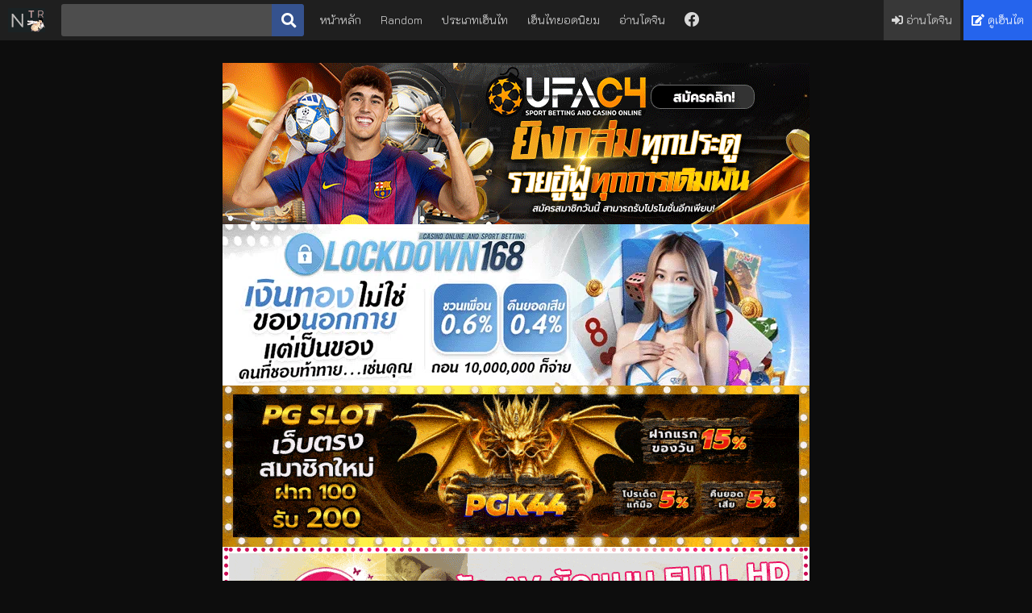

--- FILE ---
content_type: text/html; charset=UTF-8
request_url: https://netoruhentai.com/hentai/m9NBeaMiam/
body_size: 7957
content:
<html lang="th" class="reader theme-black">
    <head>
	<meta http-equiv="X-UA-Compatible" content="IE=edge">
    <meta http-equiv="content-language" content="th" />
    <title>HHH Triple Ecchi ตอนที่ 4 ซับไทย | NetoruHen - ดู Netoru Anime-Hentai ซับไทย Uncensored อนิเมะ Subthai เฮ็นไท การ์ตูนโป๊</title>
	<meta name="theme-color" content="#1f1f1f" />
	<meta name="viewport" content="width=device-width, initial-scale=1, user-scalable=yes, viewport-fit=cover" />
	<meta name="language" content="th">
    <meta name="description" content="Netoru-Hen | ดู HHH Triple Ecchi ตอนที่ 4 ซับไทย Pu kun s Brainwaste - อนิเมะโป๊ Hentai เรื่องย่อ: เรื่องราวของพระเอกที่กำลังทำความสะอาดห้องหลังเลิกเรียนอยู่ และเขาก็เจอกับนักเรียนหญิงคนหนึ่งมาแอบช่วยตัวเองอยู่ พระเอกเลยแอบดูอยู่หลังโต๊ะ แต่แล้วพระเอกก็เผลอทำเสียงดังจนนักเรียนหญิงคนนั้นได้ยิน สุดท้ายแล้วพระเอกได้รู้ว่าเธอคนนั้นคือรุ่นพี่นี่เอง ซึ่งเป็นประธานนักเรียนและยังเป็นที่นิยมเอามากๆในหมู่พวกผู้ชาย พระเอกขอโทษกับรุ่นพี่และสัญญาว่าจะไม่บอกเรื่องนี้กับใคร แต่คุณรุ่นพี่กลับมีข้อแม้บางอย่างนี่สิ  18+ รับชม H-Anime HHH Triple Ecchi Vol.4 Subthai ที่ NetoruHentai.com" />
    <meta name="keywords" content="HHH Triple Ecchi ตอนที่ 4 ซับไทย - HANIME (อนิเมะโป๊), Anal (ประตูหลัง),Big tits (นมใหญ่),Creampie (แตกใน),Family (ครอบครัว),Incest (พี่น้อง),Public Sex (สาธารณะ),Rape (ข่มขืน),Romoance (โรแมนติก),School (โรงเรียน),Virgin (บริสุทธิ์), H-Anime ดู Hentai ซับไทย ออนไลน์ฟรี  l HentaiFree 24 hr ดู hanime,ดู hentai,เฮ็นไท,เอวีญี่ปุ่น,ดู Hentai Anime Online,av,20+,ครบทุกรูปแบบ,ดู H-Anime,H-Anime อัพเดทซับไทย,H-Anime;?>" />
    <meta name="robots" content="follow, index, max-snippet:-1, max-video-preview:-1, max-image-preview:large" />
	<meta name="robots" content="index, follow">
    <meta name="robots" content="all" />
    <meta name="resource-type" content="document" />
    <meta name="audience" content="all" />
    <meta name="rating" content="general" />
    <meta name="geo.country" content="th" />
    <meta name="distribution" content="global" />
    <meta name="revisit-after" content="1 days" />
    <meta name="geo.placename" content="Thailand" />

	<!--OG-->
    <meta property="og:url" content="https://netoruhentai.com/hentai/m9NBeaMiam/" />
    <meta property="og:title" content="HHH Triple Ecchi ตอนที่ 4 ซับไทย | NetoruHen - ดู Netoru Anime-Hentai ซับไทย Uncensored อนิเมะ Subthai เฮ็นไท การ์ตูนโป๊" />
    <meta property="og:site_name" content="เฮ็นไทซับไทย - NetoruHentai :: เนโทรุเฮ็นไตไทย" />
    <meta property="og:description" content="Netoru-Hen | ดู HHH Triple Ecchi ตอนที่ 4 ซับไทย Pu kun s Brainwaste - อนิเมะโป๊ Hentai เรื่องย่อ: เรื่องราวของพระเอกที่กำลังทำความสะอาดห้องหลังเลิกเรียนอยู่ และเขาก็เจอกับนักเรียนหญิงคนหนึ่งมาแอบช่วยตัวเองอยู่ พระเอกเลยแอบดูอยู่หลังโต๊ะ แต่แล้วพระเอกก็เผลอทำเสียงดังจนนักเรียนหญิงคนนั้นได้ยิน สุดท้ายแล้วพระเอกได้รู้ว่าเธอคนนั้นคือรุ่นพี่นี่เอง ซึ่งเป็นประธานนักเรียนและยังเป็นที่นิยมเอามากๆในหมู่พวกผู้ชาย พระเอกขอโทษกับรุ่นพี่และสัญญาว่าจะไม่บอกเรื่องนี้กับใคร แต่คุณรุ่นพี่กลับมีข้อแม้บางอย่างนี่สิ  18+ รับชม H-Anime HHH Triple Ecchi Vol.4 Subthai ที่ NetoruHentai.com" />
    <meta property="og:type" content="website" />
    <meta property="og:locale" content="th_TH" />
	<meta property="og:image" content="https://hxani.com/images/hentai_maiMaeBN9m.jpg">
	
	<!--FAVICON-->
	<link rel="shortcut icon" href="https://cdn.netoruhentai.com/icon.png" type="image/x-icon">
    	<link rel="icon" href="https://cdn.netoruhentai.com/icon.png" sizes="32x32">
    	<link rel="icon" href="https://cdn.netoruhentai.com/icon.png" sizes="48x48">
    	<link rel="icon" href="https://cdn.netoruhentai.com/icon.png" sizes="96x96">
    	<link rel="icon" href="https://cdn.netoruhentai.com/icon.png" sizes="144x144">
	
	<!--ASSETS-->
	<link rel="stylesheet" href="https://cdnjs.cloudflare.com/ajax/libs/font-awesome/5.13.0/css/all.min.css" />
    <link rel="preconnect" href="https://fonts.googleapis.com">
    <link rel="preconnect" href="https://fonts.gstatic.com" crossorigin>
    <link href="https://fonts.googleapis.com/css2?family=K2D:wght@200&display=swap" rel="stylesheet">
	<link rel="stylesheet" href="https://cdn.netoruhentai.com/styles.css" />

	<!--SEO-->
    <link rel="canonical" href="https://netoruhentai.com/hentai/m9NBeaMiam/" />
    <link rel="search" href="https://netoruhentai.com/search-hentai" />
    <link rel="contents" href="https://netoruhentai.com/category?hentai" />
    <link rel="index" href="https://netoruhentai.com/hanime" />
    <!-- Google tag (gtag.js) -->
    <script async src="https://www.googletagmanager.com/gtag/js?id=G-WWNZYVDZFZ" type="201939856047425199fe378c-text/javascript"></script>
    <script type="201939856047425199fe378c-text/javascript">
      window.dataLayer = window.dataLayer || [];
      function gtag(){dataLayer.push(arguments);}
      gtag('js', new Date());
    
      gtag('config', 'G-WWNZYVDZFZ');
    </script>
    
	<!--EXTRA JS-->
	<script src="https://cdn.netoruhentai.com/scripts.js" type="201939856047425199fe378c-text/javascript"></script>
	<script src="https://cdnjs.cloudflare.com/ajax/libs/jquery/3.5.1/jquery.min.js" integrity="sha256-9/aliU8dGd2tb6OSsuzixeV4y/faTqgFtohetphbbj0=" crossorigin="anonymous" type="201939856047425199fe378c-text/javascript"></script>
    <script type="application/ld+json">
    {
      "@context": "https://schema.org",
      "@type": "VideoObject",
      "name": "HHH Triple Ecchi ตอนที่ 4 ซับไทย",
      "description": "Hentai HHH Triple Ecchi ตอนที่ 4 ซับไทย ดูอนิเมะHแปลไทย การ์ตูนญี่ปุ่นลามก AnimeH มีซับไตเติ้ล H-Anime HHH Triple Ecchi Vol.4 Subthai Pu kun s Brainwaste อัพเดทล่าสุดรวมทุกตอน 1,2,3,4,5,6 ดาวน์โหลดฟรี Uncensored ดูการ์ตูนโป้ อนิเมะหื่นกาม เรื่องย่อ: เรื่องราวของพระเอกที่กำลังทำความสะอาดห้องหลังเลิกเรียนอยู่ และเขาก็เจอกับนักเรียนหญิงคนหนึ่งมาแอบช่วยตัวเองอยู่ พระเอกเลยแอบดูอยู่หลังโต๊ะ แต่แล้วพระเอกก็เผลอทำเสียงดังจนนักเรียนหญิงคนนั้นได้ยิน สุดท้ายแล้วพระเอกได้รู้ว่าเธอคนนั้นคือรุ่นพี่นี่เอง ซึ่งเป็นประธานนักเรียนและยังเป็นที่นิยมเอามากๆในหมู่พวกผู้ชาย พระเอกขอโทษกับรุ่นพี่และสัญญาว่าจะไม่บอกเรื่องนี้กับใคร แต่คุณรุ่นพี่กลับมีข้อแม้บางอย่างนี่สิ ปล่อยเมื่อ: 2010/11/26 สตูดิโอ: Marvelous Entertainment",
      "thumbnailUrl": [
        "https://hxani.com/images/maiMaeBN9m.jpg",
        "https://hxani.com/images/hentai_maiMaeBN9m.jpg"
       ],
      "uploadDate": "2019-08-19T21:08:45+07:00",
      "duration": "PT17M48S",
      "contentUrl": "https://netoruhentai.com/player?video_id=00457&player_id=hanime",
      "embedUrl": "https://netoruhentai.com/hentai/m9NBeaMiam/",
      "interactionStatistic": {
        "@type": "InteractionCounter",
        "interactionType": { "@type": "WatchAction" },
        "userInteractionCount": 149860      }
    }
    </script>
	<meta name="cached" content="2026-01-22 13:02:41">
    </head>
    <body>
<nav role="navigation">
<a class="logo" href="/hanime"><img src="https://cdn.netoruhentai.com/logo.gif" alt="logo" width="46" height="30" /></a>
<form role="search" action="/search-hentai" class="search">
    <input required="" type="search" name="q" autocapitalize="none" placeholder="e.g. แย่งแฟน" /><button type="submit" class="btn btn-facebook btn-square"><i class="fa fa-search fa-lg"></i></button>
</form>
            <button type="button" class="btn btn-secondary btn-square" id="hamburger"><span class="line"></span><span class="line"></span><span class="line"></span></button>
            <div class="collapse">
                <ul class="menu left">
<li class="desktop"><a href="/">หน้าหลัก</a></li>
<li class="desktop"><a href="/random?animeh">Random</a></li>
<li class="desktop"><a href="/category?hentai">ประเภทเฮ็นไท</a></li>
<li class="desktop"><a href="/hentai-hits">เฮ็นไทยอดนิยม</a></li>
<li class="desktop"><a href="/doujinshi">อ่านโดจิน</a></li>
<li class="desktop">
    <a href="https://facebook.com/erogeth"><i class="fab fa-facebook fa-lg"></i></a>
</li>
                    <li class="dropdown">
                        <button class="btn btn-secondary btn-square" type="button" id="dropdown"><i class="fa fa-chevron-down"></i></button>
                        <ul class="dropdown-menu">
<li><a href="/">หน้าหลัก</a></li>
<li><a href="/random?animeh">Random</a></li>
<li><a href="/category?hentai">ประเภทเฮ็นไท</a></li>
<li><a href="/hentai-hits">เฮ็นไทยอดนิยม</a></li>
<li><a href="/doujinshi">อ่านโดจิน</a></li>
<li>
    <a href="https://facebook.com/erogeth"><i class="fab fa-facebook fa-lg"></i></a>
</li>
                        </ul>
                    </li>
                </ul>
                <ul class="menu right">
                    <li class="menu-sign-in">
                        <a href="htpps://hxdoujin.com"><i class="fa fa-sign-in-alt"></i> อ่านโดจิน</a>
                    </li>
                    <li class="menu-register-2">
                        <a href="https://hxanime.com"><i class="fa fa-edit"></i> ดูเฮ็นไต</a>
                    </li>
                </ul>
            </div>
        </nav>        <div id="messages"></div>
        <div id="content">
<section class="container isekai gm123-1">
    <a href="https://ibit.ly/ufac4" title="UFAC4" rel="dofollow"><img src="https://image.cdend.com/wp-content/uploads/2024/03/728x200-UFAC4.gif" alt="UFAC4" width="728" height="200"></a><br>
    <a href="https://ibit.ly/lockdown168" title="LOCKDOWN168" rel="dofollow"><img src="https://image.cdend.com/wp-content/uploads/2024/03/728x200-Lockdown168.gif" alt="LOCKDOWN168" width="728" height="200"></a><br>
    <a href="https://pgk44b.com/" title="PGK44" rel="dofollow"><img src="https://cdn.netoruhentai.com/i/1112181.gif" alt="PGK44" width="728" height="200"></a><br>
    <a href="https://javheeth.info/" title="JAV" rel="dofollow"><img src="https://cdn.netoruhentai.com/i/1214037.gif" alt="JAV" width="728" height="200"></a><br>
    <a href="https://pgw44.com/" title="PGW44" rel="dofollow"><img src="https://cdn.netoruhentai.com/i/PGW44.webp" alt="PGW44" width="728" height="200"></a><br>
    <div data-cl-spot="2090340"></div><br>
    <div data-cl-spot="2090342"></div><br>
    <div data-cl-spot="2090344"></div><br>
    <div data-cl-spot="1892370"></div>
</section>    <div class="container" id="bigcontainer">
        <div id="info-block">
            <div id="info">
                <h1 class="title">                   <span class="before">เฮ็นไต [</span> <a href="https://netoruhentai.com/search-hentai?q=HHH+Triple+Ecchi" title="คลิปไกล้เคียง"><span class="pretty">HHH Triple Ecchi ตอนที่ 4 ซับไทย</span></a>
                    <span class="after">]</span>
                </h1>
                <h3 id="gallery_id"><span class="hash">#</span><a href="/genre/HANIME+%28%E0%B8%AD%E0%B8%99%E0%B8%B4%E0%B9%80%E0%B8%A1%E0%B8%B0%E0%B9%82%E0%B8%9B%E0%B9%8A%29/" title="HANIME (อนิเมะโป๊)">HANIME (อนิเมะโป๊)</a></h3>

<div class="hentaianime" id="allplayer">
</div>
    <div class="reader-bar2">

<div class="select-box reader-pagination2">
  <div class="options-container">
<div class="option" id="momz">
  <input type="button" class="button" id="momz" name="momz" />
  <label for="momz">สำรอง</label>
</div>
<div class="option" id="fembed">
  <input type="button" class="button" id="fembed" name="fembed" />
  <label for="fembed">มาตรฐาน</label>
</div>
<div class="option" id="hentai">
  <input type="button" class="button" id="hentai" name="hentai" />
  <label for="hentai">คม ชัด ลึก</label>
</div>
<div class="option" id="rapidvideo">
  <input type="button" class="button" id="rapidvideo" name="rapidvideo" />
  <label for="rapidvideo">ฟรี</label>
</div>
<div class="option" id="hanime">
  <input type="button" class="button" id="hanime" name="hanime" />
  <label for="hanime">มือถือ</label>
</div>
  </div>

  <div class="selected">
    เปลี่ยนตัวเล่น
  </div>
</div></div>
                <section id="tags">
                    <div class="tag-container field-name">
                        ประเภท:
                        <span class="tags">
<a href="/genre/HANIME+%28%E0%B8%AD%E0%B8%99%E0%B8%B4%E0%B9%80%E0%B8%A1%E0%B8%B0%E0%B9%82%E0%B8%9B%E0%B9%8A%29/" class="tag" title="รวมเฮ็นไตแนว HANIME (อนิเมะโป๊) ซับไทย"><span class="name">HANIME (อนิเมะโป๊)</span></a><a href="/genre/Anal+%28%E0%B8%9B%E0%B8%A3%E0%B8%B0%E0%B8%95%E0%B8%B9%E0%B8%AB%E0%B8%A5%E0%B8%B1%E0%B8%87%29/" class="tag" title="รวมเฮ็นไตแนว  Anal (ประตูหลัง) ซับไทย"><span class="name"> Anal (ประตูหลัง)</span></a><a href="/genre/Big+tits+%28%E0%B8%99%E0%B8%A1%E0%B9%83%E0%B8%AB%E0%B8%8D%E0%B9%88%29/" class="tag" title="รวมเฮ็นไตแนว Big tits (นมใหญ่) ซับไทย"><span class="name">Big tits (นมใหญ่)</span></a><a href="/genre/Creampie+%28%E0%B9%81%E0%B8%95%E0%B8%81%E0%B9%83%E0%B8%99%29/" class="tag" title="รวมเฮ็นไตแนว Creampie (แตกใน) ซับไทย"><span class="name">Creampie (แตกใน)</span></a><a href="/genre/Family+%28%E0%B8%84%E0%B8%A3%E0%B8%AD%E0%B8%9A%E0%B8%84%E0%B8%A3%E0%B8%B1%E0%B8%A7%29/" class="tag" title="รวมเฮ็นไตแนว Family (ครอบครัว) ซับไทย"><span class="name">Family (ครอบครัว)</span></a><a href="/genre/Incest+%28%E0%B8%9E%E0%B8%B5%E0%B9%88%E0%B8%99%E0%B9%89%E0%B8%AD%E0%B8%87%29/" class="tag" title="รวมเฮ็นไตแนว Incest (พี่น้อง) ซับไทย"><span class="name">Incest (พี่น้อง)</span></a><a href="/genre/Public+Sex+%28%E0%B8%AA%E0%B8%B2%E0%B8%98%E0%B8%B2%E0%B8%A3%E0%B8%93%E0%B8%B0%29/" class="tag" title="รวมเฮ็นไตแนว Public Sex (สาธารณะ) ซับไทย"><span class="name">Public Sex (สาธารณะ)</span></a><a href="/genre/Rape+%28%E0%B8%82%E0%B9%88%E0%B8%A1%E0%B8%82%E0%B8%B7%E0%B8%99%29/" class="tag" title="รวมเฮ็นไตแนว Rape (ข่มขืน) ซับไทย"><span class="name">Rape (ข่มขืน)</span></a><a href="/genre/Romoance+%28%E0%B9%82%E0%B8%A3%E0%B9%81%E0%B8%A1%E0%B8%99%E0%B8%95%E0%B8%B4%E0%B8%81%29/" class="tag" title="รวมเฮ็นไตแนว Romoance (โรแมนติก) ซับไทย"><span class="name">Romoance (โรแมนติก)</span></a><a href="/genre/School+%28%E0%B9%82%E0%B8%A3%E0%B8%87%E0%B9%80%E0%B8%A3%E0%B8%B5%E0%B8%A2%E0%B8%99%29/" class="tag" title="รวมเฮ็นไตแนว School (โรงเรียน) ซับไทย"><span class="name">School (โรงเรียน)</span></a><a href="/genre/Virgin+%28%E0%B8%9A%E0%B8%A3%E0%B8%B4%E0%B8%AA%E0%B8%B8%E0%B8%97%E0%B8%98%E0%B8%B4%E0%B9%8C%29/" class="tag" title="รวมเฮ็นไตแนว Virgin (บริสุทธิ์) ซับไทย"><span class="name">Virgin (บริสุทธิ์)</span></a>                        </span>
                    </div>
                    <div class="tag-container field-name">
                        จัดทำซับ:
                        <span class="tags">
                            <a target="_blank" href="https://www.google.com/search?q=Pu kun s Brainwaste+site%3Afacebook.com" class="tag"><span class="name">Pu kun s Brainwaste</span><span class="count">แปลไทย</span></a>
                        </span>
                    </div>
                    <div class="tag-container field-name">
                        รับชม:
                        <span class="tags">
                            <a class="tag"><span class="name">149860</span><span class="count">ครั้ง</span></a>
                        </span>
                    </div>
                    <div class="tag-container field-name">
                        อัพเดท:
                        <span class="tags"><time class="nobold" title="2019-08-19 21:08:45">6 ปีที่เเล้ว</time></span>
                    </div>                    
    <div class="tag-container field-name">
        เพิ่มเติม:
        <span class="tags"><b class="nobold">เรื่องย่อ: เรื่องราวของพระเอกที่กำลังทำความสะอาดห้องหลังเลิกเรียนอยู่ และเขาก็เจอกับนักเรียนหญิงคนหนึ่งมาแอบช่วยตัวเองอยู่ พระเอกเลยแอบดูอยู่หลังโต๊ะ แต่แล้วพระเอกก็เผลอทำเสียงดังจนนักเรียนหญิงคนนั้นได้ยิน สุดท้ายแล้วพระเอกได้รู้ว่าเธอคนนั้นคือรุ่นพี่นี่เอง ซึ่งเป็นประธานนักเรียนและยังเป็นที่นิยมเอามากๆในหมู่พวกผู้ชาย พระเอกขอโทษกับรุ่นพี่และสัญญาว่าจะไม่บอกเรื่องนี้กับใคร แต่คุณรุ่นพี่กลับมีข้อแม้บางอย่างนี่สิ<br />
ปล่อยเมื่อ: 2010/11/26<br />
สตูดิโอ: Marvelous Entertainment</b></span>
    </div>
<img class="lazyload" data-src="https://hxani.com/previews/hentai_maiMaeBN9m.jpg" alt="ตัวอย่างเฮ็นไต HHH Triple Ecchi ตอนที่ 4 ซับไทย" />
                </section>
                <div class="buttons">
                    <a href="#disqus_thread" class="btn btn-primary tooltip">
                        <i class="fas fa-heart"></i><span>แสดงความคิดเห็น <span class="nobold">(Disqus)</span></span>
                        <div class="top">แสดงอารมณ์และความคิดเห็น<i></i></div>
                    </a>
                    <a id="download" href="/download/maiMaeBN9m/hentai/" rel="nofollow" class="btn btn-secondary tooltip">
                        <i class="fa fa-download"></i> ดาวน์โหลด
                        <div class="top">สนับสนุนเว็บไซต์ทุกครั้งที่ดาวน์โหลดผ่านข้ามลิงค์<i></i></div>
                    </a>
                    <a href="https://www.facebook.com/sharer/sharer.php?u=https://netoruhentai.com/hentai/m9NBeaMiam/" class="btn btn-facebook tooltip" target="popup" onclick="if (!window.__cfRLUnblockHandlers) return false; window.open('https://www.facebook.com/sharer/sharer.php?u=https://ntr.doujin.lol/?url=aHR0cHM6Ly9uZXRvcnVoZW50YWkuY29tL2hlbnRhaS9tOU5CZWFNaWFtLw==','popup','width=600,height=600'); return false;" data-cf-modified-201939856047425199fe378c-="">
                        <i class="fa fa-facebook"></i> แชร์ Facebook
                        <div class="top">แชร์เฮ็นไตบันทึกลงเฟสบุ๊ค ไว้อ่านภายหลัง<i></i></div>
                    </a>
                    <a href="https://twitter.com/share?text=HHH Triple Ecchi ตอนที่ 4 ซับไทย&url=https://netoruhentai.com/hentai/m9NBeaMiam/&hashtags=เฮ็นไท,hentai,hanimesubth" class="btn btn-twitter tooltip" target="popup" onclick="if (!window.__cfRLUnblockHandlers) return false; window.open('https://twitter.com/share?text=HHH Triple Ecchi ตอนที่ 4 ซับไทย&url=https://netoruhentai.com/hentai/m9NBeaMiam/&hashtags=เฮ็นไต,hentai,hanimesubth','popup','width=600,height=600'); return false;" data-cf-modified-201939856047425199fe378c-="">
                        <i class="fa fa-twitter"></i> แชร์ Twitter
                        <div class="top">ทวีตเฮ็นไตลง Twitter เก็บไว้อ่านและแชร์ให้เพื่อนได้ตลอดไม่มีหาย<i></i></div>
                    </a>
                    <a href="https://social-plugins.line.me/lineit/share?url=https://netoruhentai.com/hentai/m9NBeaMiam/" class="btn btn-line tooltip" target="popup" onclick="if (!window.__cfRLUnblockHandlers) return false; window.open('https://social-plugins.line.me/lineit/share?url=https://netoruhentai.com/hentai/m9NBeaMiam/','popup','width=600,height=600'); return false;" data-cf-modified-201939856047425199fe378c-="">
                        <i class="fa fa-line"></i> แชร์ Line
                        <div class="top">โพสต์เฮ็นไตลงใน Line เก็บไว้อ่านทีหลัง<i></i></div>
                    </a>
                </div>
            </div>
        </div>
    </div> 
<section class="container isekai gm123-1 isekai-center">
<div data-cl-spot="1892369"></div>
</section>
<section class="container isekai gm123-1 isekai-center">
<div data-cl-spot="1995408"></div>
<div data-cl-spot="1995409"></div>
</section>    <div class="container" id="related-container">
        <h2>แนะนำที่คุณอาจชอบ</h2>


                        <div class="gallery" data-tags="20819">
                <a href="/hentai/KTegAuKIhb/" class="cover" style="padding: 0 0 55% 0;" title="แนะนำเฮ็นไต Tentacles and Witches ตอนที่ 1 ซับไทย | รับชม">
                        <img src="data:image/svg+xml;charset=utf-8,%3Csvg xmlns%3D'http%3A%2F%2Fwww.w3.org%2F2000%2Fsvg' viewBox%3D'0 0 230 110'%2F%3E" class="lazyload" width="230" height="110" data-src="https://i0.wp.com/hxani.com/images/bhIKuAgeTK.jpg" alt="แนะนำเฮ็นไต Tentacles and Witches ตอนที่ 1 ซับไทย | รับชม" />
                        <noscript><img src="https://i0.wp.com/hxani.com/images/bhIKuAgeTK.jpg" width="230" height="110" alt="แนะนำเฮ็นไต Tentacles and Witches ตอนที่ 1 ซับไทย | รับชม" /></noscript>
                        <div class="caption">Tentacles and Witches ตอนที่ 1 ซับไทย</div>
                    </a>
                </div>
                <div class="gallery" data-tags="20819">
                <a href="/hentai/soioAhoKbi/" class="cover" style="padding: 0 0 55% 0;" title="แนะนำเฮ็นไต Bitch Gakuen ga Seijun na Hazu ga Nai!! The Animation ตอนที่ 1 ซับไทย | รับชม">
                        <img src="data:image/svg+xml;charset=utf-8,%3Csvg xmlns%3D'http%3A%2F%2Fwww.w3.org%2F2000%2Fsvg' viewBox%3D'0 0 230 110'%2F%3E" class="lazyload" width="230" height="110" data-src="https://i0.wp.com/hxani.com/images/ibKohAoios.jpg" alt="แนะนำเฮ็นไต Bitch Gakuen ga Seijun na Hazu ga Nai!! The Animation ตอนที่ 1 ซับไทย | รับชม" />
                        <noscript><img src="https://i0.wp.com/hxani.com/images/ibKohAoios.jpg" width="230" height="110" alt="แนะนำเฮ็นไต Bitch Gakuen ga Seijun na Hazu ga Nai!! The Animation ตอนที่ 1 ซับไทย | รับชม" /></noscript>
                        <div class="caption">Bitch Gakuen ga Seijun na Hazu ga Nai!! The Animation ตอนที่ 1 ซับไทย</div>
                    </a>
                </div>
                <div class="gallery" data-tags="20819">
                <a href="/hentai/ubHATNaaAA/" class="cover" style="padding: 0 0 55% 0;" title="แนะนำเฮ็นไต Hajimete no Hitozuma ตอนที่ 1 ซับไทย | รับชม">
                        <img src="data:image/svg+xml;charset=utf-8,%3Csvg xmlns%3D'http%3A%2F%2Fwww.w3.org%2F2000%2Fsvg' viewBox%3D'0 0 230 110'%2F%3E" class="lazyload" width="230" height="110" data-src="https://i0.wp.com/hxani.com/images/AAaaNTAHbu.jpg" alt="แนะนำเฮ็นไต Hajimete no Hitozuma ตอนที่ 1 ซับไทย | รับชม" />
                        <noscript><img src="https://i0.wp.com/hxani.com/images/AAaaNTAHbu.jpg" width="230" height="110" alt="แนะนำเฮ็นไต Hajimete no Hitozuma ตอนที่ 1 ซับไทย | รับชม" /></noscript>
                        <div class="caption">Hajimete no Hitozuma ตอนที่ 1 ซับไทย</div>
                    </a>
                </div>
                <div class="gallery" data-tags="20819">
                <a href="/hentai/kuhIuyEiOJ/" class="cover" style="padding: 0 0 55% 0;" title="แนะนำเฮ็นไต Tensei Kendo no Harem Colosseum ตอนที่ 3 ซับไทย | รับชม">
                        <img src="data:image/svg+xml;charset=utf-8,%3Csvg xmlns%3D'http%3A%2F%2Fwww.w3.org%2F2000%2Fsvg' viewBox%3D'0 0 230 110'%2F%3E" class="lazyload" width="230" height="110" data-src="https://i0.wp.com/hxani.com/images/JOiEyuIhuk.jpg" alt="แนะนำเฮ็นไต Tensei Kendo no Harem Colosseum ตอนที่ 3 ซับไทย | รับชม" />
                        <noscript><img src="https://i0.wp.com/hxani.com/images/JOiEyuIhuk.jpg" width="230" height="110" alt="แนะนำเฮ็นไต Tensei Kendo no Harem Colosseum ตอนที่ 3 ซับไทย | รับชม" /></noscript>
                        <div class="caption">Tensei Kendo no Harem Colosseum ตอนที่ 3 ซับไทย</div>
                    </a>
                </div>
        <div>
</div>
    <div class="gallery" data-tags="20819">
        <a href="/read-uSnroKBiom/" class="cover" style="padding: 0 0 136.5% 0;" title="โดจิน แอบเอาละกัน แปลไทย">
            <script src="/cdn-cgi/scripts/7d0fa10a/cloudflare-static/rocket-loader.min.js" data-cf-settings="201939856047425199fe378c-|49"></script><img src="data:image/svg+xml;charset=utf-8,%3Csvg xmlns%3D'http%3A%2F%2Fwww.w3.org%2F2000%2Fsvg' viewBox%3D'0 0 230 290'%2F%3E" class="lazyload" width="230" height="290" data-src="https://i0.wp.com/Array/i/21626/doujin.jpg" alt="โดจิน แอบเอาละกัน แปลไทย" onError="this.onerror=null;this.src='https://ilovedoujin.com/i/21626/doujin.jpg';"/>
            <noscript><img src="https://i0.wp.com/Array/i/21626/doujin.jpg" width="230" height="290" alt="โดจิน แอบเอาละกัน แปลไทย" /></noscript>
            <div class="caption">แอบเอาละกัน</div>
        </a>
    </div>
    <div class="gallery" data-tags="20819">
        <a href="/read-Saesrnmott/" class="cover" style="padding: 0 0 136.5% 0;" title="โดจิน กลับมาเกิดเป็นผู้กล้าสายเงี่ยน 8 แปลไทย">
            <script src="/cdn-cgi/scripts/7d0fa10a/cloudflare-static/rocket-loader.min.js" data-cf-settings="201939856047425199fe378c-|49"></script><img src="data:image/svg+xml;charset=utf-8,%3Csvg xmlns%3D'http%3A%2F%2Fwww.w3.org%2F2000%2Fsvg' viewBox%3D'0 0 230 290'%2F%3E" class="lazyload" width="230" height="290" data-src="https://i0.wp.com/Array/i/4886/doujin.jpg" alt="โดจิน กลับมาเกิดเป็นผู้กล้าสายเงี่ยน 8 แปลไทย" onError="this.onerror=null;this.src='https://ilovedoujin.com/i/4886/doujin.jpg';"/>
            <noscript><img src="https://i0.wp.com/Array/i/4886/doujin.jpg" width="230" height="290" alt="โดจิน กลับมาเกิดเป็นผู้กล้าสายเงี่ยน 8 แปลไทย" /></noscript>
            <div class="caption">กลับมาเกิดเป็นผู้กล้าสายเงี่ยน 8</div>
        </a>
    </div>
</div>
    <div class="container" id="comment-container"><h3><i class="fa fa-comments color-icon"></i> แสดงความคิดเห็นเกี่ยวกับเฮ็นไต พูดคุยและบอกเล่าความรู้สึก *ห้ามโปรโมทเว็บไซต์ โฆษณา หรือ ทะเลาะด่ากัน พบเห็นแบนถาวร* หากไม่รู้จะคอมเม้นต์อะไร กดปุ่มบอกความรู้สึกก็ได้นะ</h3><div id="comments"><div id="disqus_thread"></div>
<div id="disqus_thread"></div>
<script type="201939856047425199fe378c-text/javascript">
    /**
    *  RECOMMENDED CONFIGURATION VARIABLES: EDIT AND UNCOMMENT THE SECTION BELOW TO INSERT DYNAMIC VALUES FROM YOUR PLATFORM OR CMS.
    *  LEARN WHY DEFINING THESE VARIABLES IS IMPORTANT: https://disqus.com/admin/universalcode/#configuration-variables    */
    /*
    var disqus_config = function () {
    this.page.url = PAGE_URL;  // Replace PAGE_URL with your page's canonical URL variable
    this.page.identifier = PAGE_IDENTIFIER; // Replace PAGE_IDENTIFIER with your page's unique identifier variable
    };
    */
    (function() { // DON'T EDIT BELOW THIS LINE
    var d = document, s = d.createElement('script');
    s.src = 'https://netoru.disqus.com/embed.js';
    s.setAttribute('data-timestamp', +new Date());
    (d.head || d.body).appendChild(s);
    })();
</script>
<noscript>Please enable JavaScript to view the <a href="https://disqus.com/?ref_noscript">comments powered by Disqus.</a></noscript>
<section class="container isekai gm123-1">
<div data-cl-spot="1892371"></div>
</section>
<section class="container isekai gm123-1">
<div data-cl-spot="1995407"></div>
</section><script type="201939856047425199fe378c-text/javascript">
        window.n = new N({
            user: {},
            media_server: 'ilovedoujin.com',
            ads: {
                show_popunders: false
            },
        });
</script>
<script type="201939856047425199fe378c-text/javascript">
  $(document).ready(function(){
    $('#allplayer').load('https://netoruhentai.com/player?video_id=00457&player_id=hanime');
  });
</script>
<script type="201939856047425199fe378c-text/javascript">
$(function() {
  $(".option").on("click",function(e) {
    e.preventDefault();
    if(this.id == "googledrive"){
      $('#allplayer').html('<iframe class="responsive-hentaianime iframeloading" src="https://drive.google.com/file/d//preview" scrolling="no" frameborder="0" allow="autoplay" allowfullscreen=""></iframe>');
    } else {
      $('#allplayer').load("https://netoruhentai.com/player?video_id=00457&player_id=" + this.id);
    }
  });
});
</script>
	<script src="https://cdn.netoruhentai.com/select.js" type="201939856047425199fe378c-text/javascript"></script>
    <script src="/ads.js" type="201939856047425199fe378c-text/javascript"></script>
<!-- <script type="text/javascript">
   var uid = '146082';
   var wid = '652074';
   var pop_tag = document.createElement('script');pop_tag.src='//cdn.popcash.net/show.js';document.body.appendChild(pop_tag);
   pop_tag.onerror = function() {pop_tag = document.createElement('script');pop_tag.src='//cdn2.popcash.net/show.js';document.body.appendChild(pop_tag)};
</script>
--><!-- Histats.com  START  (aync)-->
<script type="201939856047425199fe378c-text/javascript">var _Hasync= _Hasync|| [];
_Hasync.push(['Histats.start', '1,4637165,4,0,0,0,00010000']);
_Hasync.push(['Histats.fasi', '1']);
_Hasync.push(['Histats.track_hits', '']);
(function() {
var hs = document.createElement('script'); hs.type = 'text/javascript'; hs.async = true;
hs.src = ('//s10.histats.com/js15_as.js');
(document.getElementsByTagName('head')[0] || document.getElementsByTagName('body')[0]).appendChild(hs);
})();</script>
<noscript><a href="/" target="_blank"><img  src="//sstatic1.histats.com/0.gif?4637165&101" alt="" border="0"></a></noscript>
<!-- Histats.com  END  -->
<script async data-cfasync="false" data-clbaid="" src="//earmuffpostnasalrisotto.com/bn.js"></script><script id="dsq-count-scr" src="//netoru.disqus.com/count.js" async type="201939856047425199fe378c-text/javascript"></script>
    <script src="/cdn-cgi/scripts/7d0fa10a/cloudflare-static/rocket-loader.min.js" data-cf-settings="201939856047425199fe378c-|49" defer></script><script defer src="https://static.cloudflareinsights.com/beacon.min.js/vcd15cbe7772f49c399c6a5babf22c1241717689176015" integrity="sha512-ZpsOmlRQV6y907TI0dKBHq9Md29nnaEIPlkf84rnaERnq6zvWvPUqr2ft8M1aS28oN72PdrCzSjY4U6VaAw1EQ==" data-cf-beacon='{"version":"2024.11.0","token":"d6f52be93e014372a282a5cd5523f689","r":1,"server_timing":{"name":{"cfCacheStatus":true,"cfEdge":true,"cfExtPri":true,"cfL4":true,"cfOrigin":true,"cfSpeedBrain":true},"location_startswith":null}}' crossorigin="anonymous"></script>
</body>
</html>
<!-- netoruhentai.com cached page - Thursday 22nd of January 2026 06:03:14 AM Time : 86400, Page : /hentai/m9NBeaMiam/token=m9NBeaMiam -->

--- FILE ---
content_type: text/html; charset=utf-8
request_url: https://disqus.com/embed/comments/?base=default&f=netoru&t_u=https%3A%2F%2Fnetoruhentai.com%2Fhentai%2Fm9NBeaMiam%2F&t_d=HHH%20Triple%20Ecchi%20%E0%B8%95%E0%B8%AD%E0%B8%99%E0%B8%97%E0%B8%B5%E0%B9%88%204%20%E0%B8%8B%E0%B8%B1%E0%B8%9A%E0%B9%84%E0%B8%97%E0%B8%A2%20%7C%20NetoruHen%20-%20%E0%B8%94%E0%B8%B9%20Netoru%20Anime-Hentai%20%E0%B8%8B%E0%B8%B1%E0%B8%9A%E0%B9%84%E0%B8%97%E0%B8%A2%20Uncensored%20%E0%B8%AD%E0%B8%99%E0%B8%B4%E0%B9%80%E0%B8%A1%E0%B8%B0%20Subthai%20%E0%B9%80%E0%B8%AE%E0%B9%87%E0%B8%99%E0%B9%84%E0%B8%97%20%E0%B8%81%E0%B8%B2%E0%B8%A3%E0%B9%8C%E0%B8%95%E0%B8%B9%E0%B8%99%E0%B9%82%E0%B8%9B%E0%B9%8A&t_t=HHH%20Triple%20Ecchi%20%E0%B8%95%E0%B8%AD%E0%B8%99%E0%B8%97%E0%B8%B5%E0%B9%88%204%20%E0%B8%8B%E0%B8%B1%E0%B8%9A%E0%B9%84%E0%B8%97%E0%B8%A2%20%7C%20NetoruHen%20-%20%E0%B8%94%E0%B8%B9%20Netoru%20Anime-Hentai%20%E0%B8%8B%E0%B8%B1%E0%B8%9A%E0%B9%84%E0%B8%97%E0%B8%A2%20Uncensored%20%E0%B8%AD%E0%B8%99%E0%B8%B4%E0%B9%80%E0%B8%A1%E0%B8%B0%20Subthai%20%E0%B9%80%E0%B8%AE%E0%B9%87%E0%B8%99%E0%B9%84%E0%B8%97%20%E0%B8%81%E0%B8%B2%E0%B8%A3%E0%B9%8C%E0%B8%95%E0%B8%B9%E0%B8%99%E0%B9%82%E0%B8%9B%E0%B9%8A&s_o=default
body_size: 2378
content:
<!DOCTYPE html>

<html lang="en" dir="ltr" class="not-supported type-">

<head>
    <title>Disqus Comments</title>

    
    <meta name="viewport" content="width=device-width, initial-scale=1, maximum-scale=1, user-scalable=no">
    <meta http-equiv="X-UA-Compatible" content="IE=edge"/>

    <style>
        .alert--warning {
            border-radius: 3px;
            padding: 10px 15px;
            margin-bottom: 10px;
            background-color: #FFE070;
            color: #A47703;
        }

        .alert--warning a,
        .alert--warning a:hover,
        .alert--warning strong {
            color: #A47703;
            font-weight: bold;
        }

        .alert--error p,
        .alert--warning p {
            margin-top: 5px;
            margin-bottom: 5px;
        }
        
        </style>
    
    <style>
        
        html, body {
            overflow-y: auto;
            height: 100%;
        }
        

        #error {
            display: none;
        }

        .clearfix:after {
            content: "";
            display: block;
            height: 0;
            clear: both;
            visibility: hidden;
        }

        
    </style>

</head>
<body>
    

    
    <div id="error" class="alert--error">
        <p>We were unable to load Disqus. If you are a moderator please see our <a href="https://docs.disqus.com/help/83/"> troubleshooting guide</a>. </p>
    </div>

    
    <script type="text/json" id="disqus-forumData">{"session":{"canModerate":false,"audienceSyncVerified":false,"canReply":true,"mustVerify":false,"recaptchaPublicKey":"6LfHFZceAAAAAIuuLSZamKv3WEAGGTgqB_E7G7f3","mustVerifyEmail":false},"forum":{"aetBannerConfirmation":null,"founder":"343270436","twitterName":null,"commentsLinkOne":"1 \u0e04\u0e2d\u0e21\u0e40\u0e21\u0e49\u0e19\u0e17\u0e4c","guidelines":null,"disableDisqusBrandingOnPolls":false,"commentsLinkZero":"0 \u0e04\u0e2d\u0e21\u0e40\u0e21\u0e49\u0e19\u0e17\u0e4c","disableDisqusBranding":false,"id":"netoru","createdAt":"2022-03-04T07:45:51.453557","category":"Entertainment","aetBannerEnabled":false,"aetBannerTitle":null,"raw_guidelines":null,"initialCommentCount":null,"votingType":0,"daysUnapproveNewUsers":null,"installCompleted":true,"moderatorBadgeText":"\u0e41\u0e2d\u0e14\u0e21\u0e34\u0e19","commentPolicyText":"\u0e01\u0e23\u0e38\u0e13\u0e32\u0e04\u0e2d\u0e21\u0e40\u0e21\u0e49\u0e19\u0e17\u0e4c\u0e2d\u0e22\u0e48\u0e32\u0e07\u0e2a\u0e38\u0e20\u0e32\u0e1e\u0e41\u0e25\u0e30\u0e07\u0e14\u0e42\u0e1b\u0e23\u0e42\u0e21\u0e17\u0e25\u0e34\u0e07\u0e04\u0e4c\u0e15\u0e48\u0e32\u0e07\u0e46","aetEnabled":false,"channel":null,"sort":4,"description":"\u003cp>\u0e04\u0e27\u0e32\u0e21\u0e2b\u0e37\u0e48\u0e19\u0e44\u0e21\u0e48\u0e40\u0e04\u0e22\u0e1b\u0e23\u0e32\u0e19\u0e35\u0e43\u0e04\u0e23!\u003c/p>","organizationHasBadges":false,"newPolicy":true,"raw_description":"\u0e04\u0e27\u0e32\u0e21\u0e2b\u0e37\u0e48\u0e19\u0e44\u0e21\u0e48\u0e40\u0e04\u0e22\u0e1b\u0e23\u0e32\u0e19\u0e35\u0e43\u0e04\u0e23!","customFont":null,"language":"en","adsReviewStatus":2,"commentsPlaceholderTextEmpty":null,"daysAlive":0,"forumCategory":{"date_added":"2016-01-28T01:54:31","id":4,"name":"Entertainment"},"linkColor":null,"colorScheme":"dark","pk":"7328928","commentsPlaceholderTextPopulated":null,"permissions":{},"commentPolicyLink":null,"aetBannerDescription":null,"favicon":{"permalink":"https://disqus.com/api/forums/favicons/netoru.jpg","cache":"//a.disquscdn.com/1768293611/images/favicon-default.png"},"name":"Netoru","commentsLinkMultiple":"{num} \u0e04\u0e2d\u0e21\u0e40\u0e21\u0e49\u0e19\u0e17\u0e4c","settings":{"threadRatingsEnabled":false,"adsDRNativeEnabled":true,"behindClickEnabled":false,"disable3rdPartyTrackers":false,"adsVideoEnabled":true,"adsProductVideoEnabled":true,"adsPositionBottomEnabled":false,"ssoRequired":false,"contextualAiPollsEnabled":false,"unapproveLinks":false,"adsPositionRecommendationsEnabled":false,"adsEnabled":true,"adsProductLinksThumbnailsEnabled":true,"hasCustomAvatar":true,"organicDiscoveryEnabled":false,"adsProductDisplayEnabled":false,"adsProductLinksEnabled":true,"audienceSyncEnabled":false,"threadReactionsEnabled":true,"linkAffiliationEnabled":true,"adsPositionAiPollsEnabled":false,"disableSocialShare":false,"adsPositionTopEnabled":true,"adsProductStoriesEnabled":true,"sidebarEnabled":false,"adultContent":true,"allowAnonVotes":false,"gifPickerEnabled":true,"mustVerify":true,"badgesEnabled":false,"mustVerifyEmail":true,"allowAnonPost":true,"unapproveNewUsersEnabled":false,"mediaembedEnabled":true,"aiPollsEnabled":false,"userIdentityDisabled":false,"adsPositionPollEnabled":false,"discoveryLocked":false,"validateAllPosts":false,"adsSettingsLocked":false,"isVIP":false,"adsPositionInthreadEnabled":false},"organizationId":4430292,"typeface":"auto","url":"https://netoruhentai.com/","daysThreadAlive":0,"avatar":{"small":{"permalink":"https://disqus.com/api/forums/avatars/netoru.jpg?size=32","cache":"https://c.disquscdn.com/uploads/forums/732/8928/avatar32.jpg?1646398508"},"large":{"permalink":"https://disqus.com/api/forums/avatars/netoru.jpg?size=92","cache":"https://c.disquscdn.com/uploads/forums/732/8928/avatar92.jpg?1646398508"}},"signedUrl":"https://disq.us/?url=https%3A%2F%2Fnetoruhentai.com%2F&key=4WfvyV4bkQy2xAYUzBg37g"}}</script>

    <div id="postCompatContainer"></div>


    <div id="fixed-content"></div>

    
        <script type="text/javascript">
          var embedv2assets = window.document.createElement('script');
          embedv2assets.src = 'https://c.disquscdn.com/embedv2/latest/embedv2.js';
          embedv2assets.async = true;

          window.document.body.appendChild(embedv2assets);
        </script>
    



    
</body>
</html>


--- FILE ---
content_type: text/css
request_url: https://cdn.netoruhentai.com/styles.css
body_size: 32541
content:
html {
	line-height: 1.15;
	-webkit-text-size-adjust: 100%
}

body {
	margin: 0
}

main {
	display: block
}

.hentaianime {
  position: relative;
  overflow: hidden;
  width: 100%;
  padding-top: 60%;
  background-color: #1f1f1f;
}

.responsive-hentaianime {
  position: absolute;
  left: 50%;
  top: 50%;
  transform: translate(-50%, -50%);
  bottom: 0;
  right: 0;
  width: 100%;
  height: 100%;
}

@media only screen and (max-width: 768px) {
.responsive-hentaianime {
  position: absolute;
  left: 50%;
  top: 50%;
  transform: translate(-50%, -50%);
  bottom: 0;
  right: 0;
  width: 100%;
  height: 100%;
}
.isekai-center {
	padding-bottom: 10px !important;
}
}

@media only screen and (min-width: 768px) {
.isekai-center {
	display: none !important;
}
}

.iframeloading{
    background:url(https://cdn.netoruhentai.com/loader.gif) center center no-repeat
}

h1 {
	font-size: 2em;
	margin: .67em 0
}

hr {
	box-sizing: content-box;
	height: 0;
	overflow: visible
}

pre {
	font-family: monospace, monospace;
	font-size: 1em
}

a {
	background-color: transparent
}

abbr[title] {
	border-bottom: none;
	text-decoration: underline;
	text-decoration: underline dotted
}

b,
strong {
	font-weight: bolder
}

code,
kbd,
samp {
	font-family: monospace, monospace;
	font-size: 1em
}

small {
	font-size: 80%
}

sub,
sup {
	font-size: 75%;
	line-height: 0;
	position: relative;
	vertical-align: baseline
}

sub {
	bottom: -.25em
}

sup {
	top: -.5em
}

img {
	border-style: none
}

button,
input,
optgroup,
select,
textarea {
	font-family: inherit;
	font-size: 100%;
	line-height: 1.15;
	margin: 0
}

button,
input {
	overflow: visible
}

button,
select {
	text-transform: none
}

[type=button],
[type=reset],
[type=submit],
button {
	-webkit-appearance: button
}

[type=button]::-moz-focus-inner,
[type=reset]::-moz-focus-inner,
[type=submit]::-moz-focus-inner,
button::-moz-focus-inner {
	border-style: none;
	padding: 0
}

[type=button]:-moz-focusring,
[type=reset]:-moz-focusring,
[type=submit]:-moz-focusring,
button:-moz-focusring {
	outline: 1px dotted ButtonText
}

fieldset {
	padding: .35em .75em .625em
}

legend {
	box-sizing: border-box;
	color: inherit;
	display: table;
	max-width: 100%;
	padding: 0;
	white-space: normal
}

progress {
	vertical-align: baseline
}

textarea {
	overflow: auto
}

[type=checkbox],
[type=radio] {
	box-sizing: border-box;
	padding: 0
}

[type=number]::-webkit-inner-spin-button,
[type=number]::-webkit-outer-spin-button {
	height: auto
}

[type=search] {
	-webkit-appearance: textfield;
	outline-offset: -2px
}

[type=search]::-webkit-search-decoration {
	-webkit-appearance: none
}

::-webkit-file-upload-button {
	-webkit-appearance: button;
	font: inherit
}

details {
	display: block
}

summary {
	display: list-item
}

[hidden],
template {
	display: none
}

.search {
	padding-right: 40px
}

.search input {
	-webkit-appearance: none;
	display: inline-block;
	border-radius: 3px;
	padding: 0 .1em 0 1em;
	font-size: 1em;
	border-top-right-radius: 0;
	border-bottom-right-radius: 0;
	width: 100%;
	height: 40px;
	border: 0;
	vertical-align: top;
	margin-top: 5px
}

.search input:not(:focus)::placeholder {
	color: transparent
}

.search input::placeholder {
	opacity: .4;
	font-style: italic
}

.search .btn.btn-square {
	border-top-left-radius: 0;
	border-bottom-left-radius: 0;
	margin-right: -40px;
	margin-left: 0
}

.username {
	max-width: 250px;
	white-space: nowrap;
	overflow: hidden;
	text-overflow: ellipsis;
	display: inline-block;
	vertical-align: top;
	margin-left: 8px
}

nav {
	position: relative;
	min-height: 50px;
	background: #2a3744;
	padding-left: 76px
}

nav a,
nav a:hover {
	color: #fff
}

nav .btn {
	margin: 5px
}

nav .logo {
	float: left;
	display: inline-block;
	height: 50px;
	padding: 10px;
	margin-left: -76px
}

nav .logo:hover {
	background-color: #3d5064
}

nav .search {
	float: left;
	display: inline-block
}

nav .menu {
	list-style-type: none;
	padding-left: 0;
	margin: 0
}

nav .menu.left {
	float: left
}

nav .menu.right {
	float: right
}

nav .menu li,
nav .menu li a {
	display: inline-block
}

nav .menu li a {
	padding-left: 10px;
	padding-right: 10px;
	height: 50px;
	line-height: 50px
}

nav .menu li:hover>a {
	background-color: #3d5064
}

nav .menu li.active>a {
	background-color: #ed2553;
	color: #fff
}

nav .menu li.active>a:hover {
	background-color: #f15478
}

nav .menu li img {
	vertical-align: middle;
	border-radius: 100%
}

nav .menu li.menu-sign-in>a {
	background-color: #3d5064
}

nav .menu li.menu-sign-in>a:hover {
	background-color: #475d73
}

nav .menu li.menu-register-2>a {
	background-color: #2564ed
}

nav .menu li.menu-register-2>a:hover {
	background-color: #1558e7
}

nav .menu li.menu-register>a {
	background-color: #ed2553
}

nav .menu li.menu-register>a:hover {
	background-color: #f15478
}

nav #hamburger {
	float: right;
	margin-right: -45px
}

nav #hamburger .line {
	display: block;
	width: 100%;
	height: 2px;
	background-color: #fff;
	border-radius: 1px;
	margin-top: 5px;
	margin-bottom: 5px
}

@media (max-width:95em) {
	nav .username {
		max-width: 150px
	}
}

@media (max-width:90em) {
	nav .username {
		max-width: 100px
	}
}

@media (max-width:85em) {
	nav .username {
		max-width: 50px
	}
}

@media (max-width:75em) {
	nav .username {
		max-width: 200px
	}
}

@media (max-width:65em) {
	nav .username {
		max-width: 50px
	}
}

@media (max-width:644px) {
	nav .username {
		max-width: 250px
	}
}

@media (min-width:1201px) {
	nav form {
		margin-right: 10px;
		width: 25%
	}
	nav #hamburger,
	nav .menu .dropdown {
		display: none
	}
}

@media (min-width:645px) and (max-width:1200px) {
	nav form {
		width: 35%
	}
	nav #hamburger,
	nav .menu .desktop,
	nav .menu .dropdown-menu {
		display: none
	}
	nav .dropdown {
		position: relative
	}
	nav .dropdown .dropdown-menu.open {
		display: inline-block;
		position: absolute;
		left: 0;
		top: 100%;
		border-radius: 3px;
		padding-left: 0;
		text-align: left;
		background-color: #2e3c4a;
		z-index: 3;
		box-shadow: 0 0 30px rgba(0, 0, 0, .5)
	}
	nav .dropdown .dropdown-menu.open:before {
		position: absolute;
		content: "";
		pointer-events: none;
		bottom: 100%;
		left: 15px;
		border: 10px solid transparent;
		border-bottom-color: #2e3c4a;
		height: 0;
		width: 0
	}
	nav .dropdown .dropdown-menu.open li {
		width: 100%
	}
	nav .dropdown .dropdown-menu.open li a {
		line-height: 2;
		height: auto;
		width: 100%
	}
	nav .dropdown .dropdown-menu.open li:first-of-type a {
		border-top-right-radius: 3px;
		border-top-left-radius: 3px
	}
	nav .dropdown .dropdown-menu.open li:last-of-type a {
		border-bottom-right-radius: 3px;
		border-bottom-left-radius: 3px
	}
}

@media (max-width:644px) {
	nav {
		padding-right: 50px
	}
	nav form {
		width: 100%
	}
	nav .collapse {
		display: block;
		width: 100%;
		overflow: hidden;
		max-height: 0;
		transition: max-height .5s
	}
	nav .collapse.open {
		max-height: 400px
	}
	nav .collapse .menu.left,
	nav .collapse .menu.right {
		float: none
	}
	nav .collapse .menu .dropdown {
		display: none
	}
	nav .collapse .menu li {
		display: block
	}
	nav .collapse .menu li a {
		width: 100%;
		height: 35px;
		line-height: 35px
	}
}

#settings-container {
	text-align: left
}

#settings-container input[type=email],
#settings-container input[type=password],
#settings-container input[type=text] {
	width: 100%;
	height: 30px;
	padding-left: 10px;
	border-radius: 3px
}

#settings-container h1 {
	text-align: center
}

#settings-container form {
	max-width: 800px;
	margin-right: auto;
	margin-left: auto
}

#user-container {
	overflow: auto
}

@media (min-width:600px) {
	.user-info {
		text-align: left;
		float: left
	}
	.bigavatar {
		float: left;
		margin: 2em
	}
	.bigavatar img {
		border-radius: .7em
	}
}

.form-group {
	margin: 20px
}

label {
	display: block;
	font-weight: 700;
	text-align: justify;
	white-space: nowrap
}

html {
	box-sizing: border-box
}

*,
:after,
:before {
	box-sizing: inherit
}

h1,
h2,
h3,
h4,
h5,
h6 {
	font-weight: 700
}

body,
html {
	font-size: 14px;
	line-height: 1.42857143;
	height: 100%;
	margin: 0;
	text-align: center;
	color: #34495e;
	background-color: #fff;
	-webkit-font-smoothing: antialiased;
	-moz-osx-font-smoothing: grayscale
}

body,
button,
html,
input,
textarea {
	font-family: K2D, sans-serif
}

a {
	color: #34495e
}

a,
a:hover {
	text-decoration: none
}

a:hover {
	color: #ed2553
}

a .count {
	color: #999
}

a.bold {
	font-weight: 700
}

code {
	color: #ed2553;
	border: 1px solid #fbd3dd;
	background-color: #fef0f3
}

textarea {
	resize: none
}

blockquote {
	border: 0
}

form.inline {
	display: inline
}

time {
	font-variant-numeric: tabular-nums
}

.btn {
	display: inline-block;
	vertical-align: middle;
	font-weight: 700;
	cursor: pointer;
	padding: 0 12px;
	color: #fff;
	border: 0;
	border-radius: 3px;
	outline: 0;
	font-size: 100%;
	height: 40px;
	line-height: 40px;
	margin: 3px;
	-webkit-font-smoothing: antialiased
}

.btn:hover {
	color: #fff;
	background: #f15478
}

.btn.btn-unstyled {
	color: inherit;
	padding: 0;
	margin: 0;
	background: none;
	cursor: pointer;
	border: none
}

.btn.btn-thin,
.btn.btn-unstyled {
	font-weight: 400;
	line-height: 1;
	height: auto
}

.btn.btn-thin {
	margin-top: 5px;
	margin-bottom: 10px;
	padding: 5px 6px
}

.btn.btn-primary {
	background-color: #ed2553
}

.btn.btn-primary:active,
.btn.btn-primary:focus,
.btn.btn-primary:hover {
	color: #fff;
	background: #f15478
}

.btn.btn-primary.disabled,
.btn.btn-primary:disabled {
	cursor: default;
	background-color: #be546c
}

.btn.btn-secondary {
	background-color: #475d73
}

.btn.btn-secondary:active,
.btn.btn-secondary:focus,
.btn.btn-secondary:hover {
	background: #516a83
}

.btn.btn-secondary.disabled,
.btn.btn-secondary:disabled {
	cursor: default;
	background-color: #555d65
}

.btn.btn-facebook {
	background-color: #35528E
}

.btn.btn-facebook:active,
.btn.btn-facebook:focus,
.btn.btn-facebook:hover {
	background: #4267B2
}

.btn.btn-facebook.disabled,
.btn.btn-facebook:disabled {
	cursor: default;
	background-color: #000000
}

.btn.btn-twitter {
	background-color: #1781C2
}

.btn.btn-twitter:active,
.btn.btn-twitter:focus,
.btn.btn-twitter:hover {
	background: #1DA1F2
}

.btn.btn-twitter.disabled,
.btn.btn-twitter:disabled {
	cursor: default;
	background-color: #000000
}

.btn.btn-line {
	background-color: #009400
}

.btn.btn-line:active,
.btn.btn-line:focus,
.btn.btn-line:hover {
	background: #00B900
}

.btn.btn-line.disabled,
.btn.btn-line:disabled {
	cursor: default;
	background-color: #000000
}

.btn.btn-square {
	width: 40px;
	height: 40px;
	margin: 5px;
	vertical-align: middle
}

.edit {
	font-size: 15px;
	padding: 2px 5px;
	vertical-align: middle;
	color: #fff;
	border-radius: 3px;
	background: #2a3744
}

.edit:hover {
	color: #fff;
	background: #3d5064
}

.btn-disabled {
	opacity: .5
}

.tooltip {
	display: inline-block;
	position: relative;
	border-bottom: 1px dotted #666;
	text-align: left
}

.tooltip .top {
	min-width: 150px;
	top: -20px;
	left: 50%;
	transform: translate(-50%, -100%);
	padding: 8px;
	color: #444;
	background-color: #eee;
	font-weight: 400;
	font-size: 13px;
	border-radius: 8px;
	position: absolute;
	z-index: 99999999;
	box-sizing: border-box;
	box-shadow: 0 1px 8px rgba(0, 0, 0, .5);
	display: none;
	line-height: 17px
}

.tooltip:hover {
	opacity: 1
}

.tooltip:hover .top {
	display: block
}

.tooltip .top i {
	top: 100%;
	margin-left: -12px;
	width: 24px;
	overflow: hidden
}

.tooltip .top i,
.tooltip .top i:after {
	position: absolute;
	left: 50%;
	height: 12px
}

.tooltip .top i:after {
	content: "";
	width: 12px;
	transform: translate(-50%, -50%) rotate(45deg);
	background-color: #eee;
	box-shadow: 0 1px 8px rgba(0, 0, 0, .5)
}

.container {
	display: block;
	clear: both;
	margin: 10px auto;
	padding: 10px;
	border-radius: 5px;
	background-color: #ecf0f1;
	width: 100%;
	max-width: 1200px
}

@media screen and (orientation:landscape) {
	.container {
		padding-left: calc(5px + constant(safe-area-inset-left));
		padding-right: calc(5px + constant(safe-area-inset-right))
	}
}

.container.left {
	text-align: left
}

.container.right {
	text-align: right
}

.container.padded {
	padding: 3em
}

@media screen and (max-width:1200px) {
	.container {
		border-radius: 0
	}
}

.container.isekai.isekai {
	overflow: hidden;
	margin-right: auto;
	margin-left: auto;
	text-align: center;
	background-color: inherit;
	min-height: 40px
}

.container.isekai.isekai iframe {
	display: block;
	margin-right: auto;
	margin-left: auto
}

.invisible {
	z-index: -1;
	visibility: hidden
}

.pagination {
	font-size: 1.3em;
	margin-bottom: 2em;
	margin-top: 2em
}

.pagination .first,
.pagination .last,
.pagination .next,
.pagination .page,
.pagination .previous {
	display: inline-block;
	min-width: 35px;
	padding: 5px
}

.pagination .first.current,
.pagination .last.current,
.pagination .next.current,
.pagination .page.current,
.pagination .previous.current {
	font-weight: 700;
	border-radius: 100%;
	background-color: #f2f5f5
}

.pagination .first:hover,
.pagination .last:hover,
.pagination .next:hover,
.pagination .page:hover,
.pagination .previous:hover {
	border-radius: 100%;
	background-color: #f8f9fa
}

.alphabetical-pagination {
	margin-bottom: 0;
	padding-left: 0;
	list-style: none
}

.alphabetical-pagination li {
	display: inline-block
}

.alphabetical-pagination li a,
.alphabetical-pagination li span {
	display: inline-block;
	font-size: 1em;
	line-height: 2.4em;
	height: 2.4em;
	min-width: 2.4em;
	margin-right: .3em;
	text-align: center
}

.alphabetical-pagination li a:hover,
.alphabetical-pagination li span:hover {
	border-radius: 100%;
	background-color: #f5f7f7
}

.alphabetical-pagination li a.current,
.alphabetical-pagination li span.current {
	border-radius: 100%;
	font-weight: 700
}

.alphabetical-pagination li a.disabled,
.alphabetical-pagination li span.disabled {
	color: #999
}

@supports (-webkit-touch-callout:none) {
	@media (min-width: 644px) {
		.ios-mobile-webkit-bottom-spacing {
			display:none
		}
	}
}

.tag {
	color: #fff;
	font-size: 1em;
	vertical-align: middle;
	display: inline-flex;
	margin: .13em;
	flex-direction: row;
	justify-content: center
}

.tag>:first-child {
	border-top-left-radius: .3em;
	border-bottom-left-radius: .3em
}

.tag>:last-child {
	border-top-right-radius: .3em;
	border-bottom-right-radius: .3em
}

.tag .count,
.tag .name {
	display: flex;
	padding: .13em .39em;
	align-items: center
}

.tag .name {
	background: #364657
}

.tag .count {
	font-size: .9em;
	color: #ccc;
	font-weight: 400;
	padding: .13em .26em;
	background: #516a83
}

.tag:hover {
	color: #fff
}

.tag:hover .name {
	background: #475d73
}

.tag:hover .count {
	background: #5b7793
}

#footer-container {
	margin-top: 15px;
	margin-bottom: 6px;
	background-color: inherit
}

#footer-container .footer-item a {
	margin: 10px;
	color: #5e7980
}

.thumb-container {
	text-align: center
}

.thumb-container img {
	margin-top: 2px;
	margin-right: 2px;
	margin-left: 2px
}

.blacklisted-tag {
	text-decoration: line-through
}

.blacklisted.gallery {
	opacity: .1;
	-webkit-filter: blur(5px);
	filter: blur(5px);
	will-change: filter
}

.blacklisted.gallery:hover {
	opacity: .2;
	-webkit-filter: blur(0);
	filter: blur(0)
}

.blacklisted.tag {
	opacity: .5;
	text-decoration: line-through
}

#cover img,
.gallerythumb img {
	border-top-left-radius: .3em;
	border-top-right-radius: .3em;
	border-bottom-left-radius: .3em;
	border-bottom-right-radius: .3em
}

.gallery,
.gallery-favorite,
.thumb-container {
	display: inline-block;
	vertical-align: top
}

.gallery-favorite img,
.gallery img,
.thumb-container img {
	display: block;
	border-top-left-radius: .3em;
	border-top-right-radius: .3em;
	max-width: 100%;
	height: auto
}

@media screen and (min-width:980px) {
	.gallery,
	.gallery-favorite,
	.thumb-container {
		width: 19%;
		margin: 3px
	}
}

@media screen and (max-width:979px) {
	.gallery,
	.gallery-favorite,
	.thumb-container {
		width: 24%;
		margin: 2px
	}
}

@media screen and (max-width:772px) {
	.gallery,
	.gallery-favorite,
	.thumb-container {
		width: 32%;
		margin: 1.5px
	}
}

@media screen and (max-width:500px) {
	.gallery,
	.gallery-favorite,
	.thumb-container {
		width: 49%;
		margin: .5px
	}
}

.gallery-favorite a,
.gallery a {
	display: block
}

.caption,
.gallery-favorite a img,
.gallery a img {
	position: absolute
}

.caption {
	line-height: 15px;
	left: 0;
	right: 0;
	top: 100%;
	z-index: 10;
	overflow: hidden;
	width: 100%;
	max-height: 34px;
	padding: 3px;
	background-color: #fff;
	font-weight: 700;
	display: block;
	text-align: center;
	text-decoration: none;
	color: #34495e;
	border-bottom-left-radius: .3em;
	border-bottom-right-radius: .3em
}

.gallery {
	position: relative;
	margin-bottom: 3em
}

.gallery:hover .caption {
	max-height: 100%;
	box-shadow: 0 10px 20px hsla(0, 0%, 39.2%, .5)
}

.gallery-favorite .btn {
	margin-top: 20px
}

.gallery-favorite .gallery {
	width: 100%
}

.top_gallery{
    position:absolute;
    top:0px;
    right:0px;
    width:50px
}

.gallery[data-tags*="6346"] .caption:before,
.gallery[data-tags*="12227"] .caption:before,
.gallery[data-tags*="20819"] .caption:before,
.gallery[data-tags*="29963"] .caption:before,
.gallery[data-tags*="14523"] .caption:before,
.gallery[data-tags*="8920"] .caption:before {
	content: "";
	display: inline-block;
	vertical-align: middle;
	float: left;
	z-index: 2;
	background-size: contain;
	width: 18px;
	height: 12px
}

.gallery[data-tags*="6346"] .caption:before {
	background-image: url("[data-uri]")
}

.gallery[data-tags*="12227"] .caption:before {
	background-image: url("[data-uri]")
}

.gallery[data-tags*="20819"] .caption:before {
	background-image: url("[data-uri]")
}

.gallery[data-tags*="29963"] .caption:before {
	background-image: url("[data-uri]")
}

.gallery[data-tags*="14523"] .caption:before {
	background-image: url("[data-uri]")
}

.gallery[data-tags*="8920"] .caption:before {
	background-image: url("[data-uri]")
}

.gallery-edit {
	text-align: left;
	overflow: auto
}

.gallery-edit .gallery {
	float: left
}

.gallery-edit .tag-container {
	display: inline-block
}

#info-container {
	height: auto;
	padding: 10px 40px 20px;
	text-align: left
}

#info-container section.text {
	padding-top: 10px;
	padding-bottom: 10px
}

#info-container section:not(:last-of-type) {
	padding-bottom: 10px;
	border-bottom: 1px solid #dde4e6
}

#info-container h1 {
	font-size: 2em
}

#info-container h2 {
	font-size: 1.6em
}

#info-container h3 {
	font-size: 1.4em
}

#info-container li {
	margin: 5px
}

#info-container a {
	color: #ed2553
}

#info-container #thanks {
	margin-top: 20px;
	text-align: center
}

.sort {
	margin-top: -15px;
	font-size: 20px
}

.sort:before {
	content: "";
	display: block;
	clear: both;
	margin-top: 1em
}

@media screen and (max-width:550px) {
	.sort {
		font-size: 16px
	}
}

.sort .sort-type {
	overflow: hidden;
	display: inline-block;
	border-radius: 5px;
	margin: 10px;
	background-color: #f2f5f5
}

.sort .sort-type>.sort-name,
.sort .sort-type>a {
	display: inline-block;
	padding: .5em
}

.sort .sort-type>a:hover {
	background-color: #e6ebed
}

.sort .sort-type>a.current {
	font-weight: 700;
	background-color: #ecf0f1
}

.sort+.container {
	margin-top: 0
}

#info {
	height: auto;
	padding: 10px;
	text-align: left
}

#info .title .pretty {
	color: #34495e
}

#info .title .after,
#info .title .before {
	color: #959595
}

#info h1 {
	font-size: 20px
}

#info h2 {
	font-size: 17px;
	margin-top: 10px;
	margin-bottom: 20px
}

#info #gallery_id {
	font-size: 15px;
	cursor: pointer
}

#info #gallery_id .hash {
	color: #666
}

#info .field-name {
	font-weight: 700
}

#info .buttons {
	margin-top: 30px
}

#info .buttons .btn {
	min-width: 120px;
	text-align: center;
	margin-left: 0;
	margin-right: 5px;
	margin-bottom: 10px
}

#info a {
	font-weight: 700
}

#profile-update input[type=file]#avatar {
	display: none
}

#profile-update #avatar-upload {
	overflow: auto;
	width: 200px;
	margin-bottom: 10px
}

#profile-update #avatar-upload img {
	margin-bottom: 10px
}

#profile-update #avatar-upload .btn {
	width: 110px
}

#profile-update #avatar-upload label[for=avatar] {
	float: left;
	width: 70px;
	padding-right: 5px;
	padding-left: 5px
}

#profile-update #avatar-upload label[for=avatar-clear] {
	float: right
}

#profile-update #avatar-upload #avatar-clear {
	position: relative;
	top: 2px;
	margin: 0 0 0 3px
}

#bigcontainer {
	margin-bottom: 25px;
	padding: 30px 20px
}

#bigcontainer form {
	display: inline-block
}

@media screen and (min-width:768px) {
	#bigcontainer #cover,
	#bigcontainer #info-block {
		display: inline-block;
		width: 48%;
		vertical-align: top
	}
}

@media screen and (max-width:500px) {
	#bigcontainer #cover,
	#bigcontainer #info-block {
		width: 100%;
		margin: .5px
	}
}

#bigcontainer #cover img,
#bigcontainer #info-block img {
	max-width: 100%
}

.fa-heart,
.fa-heart-o {
	margin: 2px
}

.lazyload {
	background-color: #e3e9eb
}

.lazyload-loading {
	background: #dae2e4
}

#thumbnail-container {
	margin-bottom: 25px;
	padding: 15px;
	text-align: left;
	background-color: #2a3744
}

@media screen and (max-width:980px) {
	#thumbnail-container {
		padding: 10px 5px 5px;
		border-radius: 0
	}
}

@media screen and (max-width:980px) and (orientation:landscape) {
	#thumbnail-container {
		padding-left: constant(safe-area-inset-left);
		padding-right: constant(safe-area-inset-right)
	}
}

#thumbnail-container .lazyload {
	background-color: #303f4d
}

#thumbnail-container .lazyload-loading {
	background-color: #364657
}

#thumbnail-container .gallerythumb {
	display: inline-block;
	margin-bottom: 3px;
	vertical-align: middle
}

#thumbnail-container .gallerythumb a {
	display: inline-block
}

#thumbnail-container .gallerythumb img:hover {
	-webkit-filter: brightness(110%);
	-moz-filter: brightness(110%)
}

#thumbnail-container.clip-height .thumbs {
	overflow: hidden;
	position: relative
}

#thumbnail-container.clip-height .thumbs:after {
	content: "";
	position: absolute;
	left: 0;
	right: 0;
	bottom: 0;
	height: 0;
	z-index: 20;
	box-shadow: 0 0 40px 80px #2a3744
}

#show-all-images-container {
	text-align: center;
	margin-top: 1em
}

#related-container {
	margin-bottom: 25px;
	padding-bottom: 20px
}

.commentform {
	max-width: 100%
}

.login-comment {
	text-decoration: underline
}

textarea {
	width: 85%;
	height: 90px;
	margin-bottom: 5px;
	padding: 10px;
	border: 0;
	border-radius: 3px;
	outline: 0;
	-webkit-appearance: none
}

#comment-container {
	padding: 20px
}

.commentbutton {
	width: 120px;
	height: 40px;
	color: #fff;
	border: 0;
	border-radius: 3px
}

.avatar {
	display: inline-block;
	position: relative;
	width: 50px;
	height: 50px;
	overflow: hidden;
	margin-right: 10px;
	border-radius: 100%
}

.avatar img {
	object-fit: cover;
	object-position: 50% 50%;
	width: 100%;
	height: 100%
}

.avatar .username {
	display: inline-block;
	vertical-align: middle
}

.comment {
	display: flex;
	text-align: left;
	margin-bottom: 10px;
	padding: 8px
}

.comment .header {
	display: flex;
	flex-direction: row;
	margin-bottom: 5px
}

.comment .header time {
	margin-left: .5em;
	opacity: .6
}

.comment .header .right {
	margin-left: auto;
	text-align: right
}

.comment .header .right .comment-delete,
.comment .header .right .comment-flag {
	margin-left: 1em;
	opacity: .6
}

.comment .header .right .comment-delete:hover,
.comment .header .right .comment-flag:hover {
	opacity: .9
}

.comment .body-wrapper {
	flex: 1
}

.comment .body-wrapper .body {
	word-break: break-word
}

.comment .body-wrapper .body a {
	color: #ed2553
}

.comment .body-wrapper .body a:hover {
	color: #ef3d66;
	text-decoration: underline
}

.comment:target {
	background-color: #d7e0e2
}

#favorites-search-bar {
	width: 200px;
	height: 35px;
	padding: 10px;
	border: 0;
	border-radius: 3px;
	outline: 0;
	outline-width: 0;
	outline-style: none;
	background-color: #dae2e4;
	-webkit-appearance: none
}

#favorites-search-form {
	margin-bottom: 20px
}

#favorites-search {
	display: inline-block
}

#favorites-search input {
	background-color: #ecf0f1
}

#favorites-search-button {
	width: 40px;
	height: 35px
}

#favorites-random-button {
	margin-left: -15px
}

.remove-button {
	margin-top: 5px;
	margin-bottom: 10px;
	background-color: #e32636
}

.remove-button:hover {
	text-decoration: none;
	background-color: #e6414f
}

#favcontainer {
	padding: 10px 10px 40px
}

.removed {
	opacity: .5
}

#tag-container {
	padding-bottom: 5px;
	-webkit-columns: 170px;
	-moz-columns: 170px;
	-ms-columns: 170px;
	-o-columns: 170px;
	columns: 170px;
	-webkit-column-rule-color: #e2e8e9;
	-webkit-column-rule-width: 1px;
	-webkit-column-rule-style: solid;
	-moz-column-rule-color: #e2e8e9;
	-moz-column-rule-width: 1px;
	-moz-column-rule-style: solid;
	-ms-column-rule-color: #e2e8e9;
	-ms-column-rule-width: 1px;
	-ms-column-rule-style: solid;
	-o-column-rule-color: #e2e8e9;
	-o-column-rule-width: 1px;
	-o-column-rule-style: solid;
	column-rule-color: #e2e8e9;
	column-rule-width: 1px;
	column-rule-style: solid
}

#tag-container .tag {
	-webkit-column-break-inside: avoid;
	-moz-column-break-inside: avoid;
	column-break-inside: avoid;
	page-break-inside: avoid;
	display: flex;
	margin-right: 1em;
	margin-left: 1em;
	margin-bottom: .2em
}

#tag-container .tag .name {
	flex: 1
}

#tag-container .tag .count {
	min-width: 2.5em;
	justify-content: flex-end
}

#tag-container section {
	border: 1px solid transparent;
	border-radius: 5px
}

#tag-container section:first-of-type h2 {
	margin-top: 0
}

#tag-container section:target {
	border-color: #cfd9db;
	background-color: #f5f7f7
}

input,
input:focus {
	-webkit-transition: none;
	-moz-transition: none;
	transition: none;
	border: none;
	-webkit-box-shadow: none;
	-moz-box-shadow: none;
	box-shadow: none;
	outline: none
}

div.form-control {
	background-color: transparent
}

.container.error h1 {
	font-size: 50px
}

.container.error blockquote {
	font-size: 25px;
	font-style: italic
}

.container.error img {
	max-width: 100%
}

.nobold {
	font-weight: 400
}

.hidden {
	display: none!important
}

#favorites-search {
	padding-left: 20px;
	padding-right: 60px;
	margin-left: auto;
	margin-right: auto;
	max-width: 300px
}

.moderation-table,
.moderation-table tr td.comment {
	width: 100%
}

.moderation-table tr td.comment .comment {
	width: 100%;
	box-shadow: 0 0 5px #141414;
	border-radius: .5em
}

.moderation-table tr td:nth-child(6) {
	min-width: 160px
}

.moderation-table tr.voted {
	display: none
}

.g-recaptcha,
.tag-autocomplete,
.tag-autocomplete .tag-wrapper {
	display: inline-block
}

.tag-autocomplete .autocomplete-wrapper {
	position: relative;
	display: inline-block
}

.tag-autocomplete .autocomplete-wrapper.hidden {
	display: none
}

.tag-autocomplete .autocomplete-wrapper input.tag-input {
	font-weight: 400;
	margin: 0;
	border-bottom-left-radius: 0;
	border-bottom-right-radius: 0
}

.tag-autocomplete .autocomplete-wrapper .dropdown {
	z-index: 2;
	position: absolute;
	left: 0;
	width: auto;
	right: 0;
	background-color: #364657;
	margin-top: 0;
	list-style-type: none;
	padding-left: 0;
	border-bottom-left-radius: 3px;
	border-bottom-right-radius: 3px;
	box-shadow: 0 10px 20px rgba(0, 0, 0, .5)
}

.tag-autocomplete .autocomplete-wrapper .dropdown li.active>a.tag {
	background: #506984!important
}

.tag-autocomplete .autocomplete-wrapper .dropdown li.disabled {
	font-style: italic;
	padding: 2px 6px 3px;
	color: grey
}

.tag-container .name {
	font-weight: 700
}

.tag-container .tag.tag-deleted .name {
	background-color: #643d3d;
	text-decoration: line-through
}

.tag-container .tag.tag-deleted:hover .name {
	background-color: #845050
}

.tag-container .tag.tag-added .name {
	background-color: #3d643f
}

.tag-container .tag.tag-added:hover .name {
	background-color: #508453
}

.tag-container .tag.tag-created .name {
	background-color: #7c7b36
}

.tag-container .tag.tag-created:hover .name {
	background-color: #a09e46
}

.tag-container .tag.tag-new {
	cursor: pointer
}

.tag.tag-input {
	margin-bottom: 0
}

#messages {
	position: fixed;
	top: 0;
	width: 100%;
	z-index: 20;
	margin-top: 4em
}

.alert {
	display: flex;
	opacity: .9;
	padding: 15px;
	margin-left: 4em;
	margin-right: 4em;
	margin-bottom: 2em;
	border: 1px solid transparent;
	border-radius: 4px
}

.alert.alert-info,
.alert.alert-success {
	color: #3c763d;
	background-color: #dff0d8;
	border-color: #d6e9c6
}

.alert.alert-danger {
	color: #a94442;
	background-color: #f2dede;
	border-color: #ebccd1
}

.alert.alert-warning {
	color: #8a6d3b;
	background-color: #fcf8e3;
	border-color: #faebcc
}

.alert .alert-close {
	margin-left: auto;
	color: #34495e
}

.alert.fade-slide-in {
	opacity: 0;
	transform: translateY(-40px) scale(.95);
	transition: opacity .1s ease, transform .2s ease
}

.alert.fade-slide-in.open {
	transform: translateY(0) scale(1);
	opacity: .9
}

.modal-wrapper {
	display: block;
	overflow: auto;
	z-index: 20;
	position: fixed;
	top: 0;
	left: 0;
	right: 0;
	bottom: 0;
	padding: 10px;
	background: rgba(0, 0, 0, .6)
}

.modal-wrapper.fade-slide-in {
	background: transparent;
	transition: background .1 ease
}

.modal-wrapper.fade-slide-in .modal-inner {
	opacity: 0;
	transform: translateY(-20px) scale(.95);
	transition: opacity .1s ease, transform .2s ease
}

.modal-wrapper.fade-slide-in.open {
	background: rgba(0, 0, 0, .6)
}

.modal-wrapper.fade-slide-in.open .modal-inner {
	transform: translateY(0) scale(1);
	opacity: 1
}

.modal-wrapper.modal-compact .modal-inner {
	display: inline-block
}

.modal-wrapper.modal-compact .modal-inner h1 {
	display: none
}

.modal-wrapper .modal-inner {
	overflow: auto;
	background-color: #fff;
	border-radius: 5px;
	max-width: 600px;
	padding-top: 10px;
	margin: 2em auto 50px;
	box-shadow: 0 0 60px rgba(0, 0, 0, .5)
}

.modal-wrapper .modal-inner .contents {
	padding: 10px
}

.modal-wrapper .modal-inner .contents :first-child {
	margin-top: 0
}

.modal-wrapper .modal-inner .buttons {
	padding: 5px;
	margin-top: 10px;
	background-color: #e6e6e6
}

#chatbanner {
	margin: 20px
}

#chatbanner img {
	border: 2px solid #ed2553
}

.announcement {
	margin: 20px 5px;
	font-size: 1.1em
}

.announcement a[href] {
	color: #ed2553
}

.edit-errors {
	text-align: center;
	list-style-type: none;
	padding-left: 0;
	color: #ef808a
}

.edit-success {
	text-align: center;
	list-style-type: none;
	padding-left: 0;
	color: #6ff33b
}

#errors {
	text-align: center;
	list-style-type: none;
	padding-left: 0;
	color: #ef808a
}

#success {
	text-align: center;
	list-style-type: none;
	padding-left: 0;
	color: #6ff33b
}

select {
	font-weight: 400
}

.color-icon {
	color: #ed2553
}

#page-container {
	margin-bottom: 5px;
	padding-left: 0;
	padding-right: 0
}

@media (max-width:768px) {
	#page-container img {
		width: 100%;
		height: auto
	}
}

@media (min-width:769px) {
	#page-container img {
		max-width: 100%;
		height: auto
	}
}

#page-container .pagination {
	margin-bottom: 5px;
	margin-top: 5px
}

#page-container .pagination .first,
#page-container .pagination .last,
#page-container .pagination .next,
#page-container .pagination .page,
#page-container .pagination .previous {
	font-size: 17px;
	margin-bottom: 10px;
	margin-top: 10px
}

@media (min-width:397px) {
	#page-container .pagination .first,
	#page-container .pagination .last,
	#page-container .pagination .next,
	#page-container .pagination .page,
	#page-container .pagination .previous {
		margin-right: 20px;
		margin-left: 20px
	}
}

#page-container .page-number .current,
#page-container .page-number .num-pages {
	font-weight: 600
}

html.reader,
html.reader #content,
html.reader body {
	height: 100%
}

html.reader body {
	padding-top: 50px
}

html.reader #content {
	margin-top: 0
}

html.reader nav {
	margin-top: -50px
}

html.reader.nav-hidden body {
	padding-top: 0
}

html.reader.nav-hidden nav {
	display: none
}

html.reader .reader-bar2 {
	color: #fff;
	display: flex;
	flex-direction: row;
	justify-content: space-between
}

html.reader .reader-bar2>* {
	display: flex-item
}

html.reader .reader-bar2 .box,
html.reader .reader-bar2 a,
html.reader .reader-bar2 button {
	color: #fff;
	line-height: 20px;
	padding: 10px;
	min-width: 40px;
	min-height: 100%;
	border-radius: 0
}

html.reader .reader-bar2 a:hover,
html.reader .reader-bar2 button:hover {
	background-color: #516a83
}


@media (min-width:1201px) {
html.reader .reader-bar2 .reader-pagination2 {
	width: 50%;
	margin: 0 auto;
	display: flex;
	align-self: flex-center;
}
}

@media (max-width:1201px) {
html.reader .reader-bar2 .reader-pagination2 {
	width: 100%;
	margin: 0 auto;
	display: flex;
	align-self: flex-center;
}
}

html.reader .reader-bar2 .reader-pagination2 .page-number {
	vertical-align: top
}

html.reader .reader-bar2 .reader-pagination2 .page-number .current,
html.reader .reader-bar2 .reader-pagination2 .page-number .num-pages {
	font-weight: 700
}

@media screen and (max-width:310px) {
	html.reader .reader-bar2 .reader-pagination2 .first,
	html.reader .reader-bar2 .reader-pagination2 .last {
		display: none
	}
}

html.reader .reader-bar {
	background-color: #3d5064;
	color: #fff;
	display: flex;
	flex-direction: row;
	justify-content: space-between
}

html.reader .reader-bar>* {
	display: flex-item
}

html.reader .reader-bar .box,
html.reader .reader-bar a,
html.reader .reader-bar button {
	color: #fff;
	line-height: 20px;
	padding: 10px;
	min-width: 40px;
	min-height: 100%;
	border-radius: 0
}

html.reader .reader-bar a:hover,
html.reader .reader-bar button:hover {
	background-color: #516a83
}

html.reader .reader-bar .reader-buttons-left {
	display: flex;
	align-self: flex-start
}

html.reader .reader-bar .reader-pagination {
	display: flex;
	align-self: flex-center;
	position: absolute;
	left: 50%;
	transform: translateX(-50%)
}

html.reader .reader-bar .reader-pagination .page-number {
	vertical-align: top
}

html.reader .reader-bar .reader-pagination .page-number .current,
html.reader .reader-bar .reader-pagination .page-number .num-pages {
	font-weight: 700
}

@media screen and (max-width:310px) {
	html.reader .reader-bar .reader-pagination .first,
	html.reader .reader-bar .reader-pagination .last {
		display: none
	}
}

html.reader .reader-bar .reader-buttons-right {
	display: flex;
	align-self: flex-end
}

html.reader .reader-bar .reader-buttons-right .zoom-buttons {
	display: flex
}

html.reader .reader-bar .reader-buttons-right .zoom-buttons .zoom-level {
	font-size: .9em;
	user-select: none
}

@media screen and (max-width:640px) {
	html.reader .reader-bar .reader-buttons-right .zoom-buttons .zoom-level {
		display: none
	}
}

@media screen and (max-width:550px) {
	html.reader .reader-bar .reader-buttons-right .zoom-buttons {
		display: none
	}
}

html.reader #image-container {
	-webkit-tap-highlight-color: rgba(255, 255, 255, 0);
	text-align: center;
	height: 100%;
	outline: 0;
	overflow-x: auto;
	overflow-y: visible;
	max-width: 100%;
	height: auto;
	min-height: 300px
}


@media (max-width:1024px) {
html.reader #image-container img {
	vertical-align: bottom;
	height: auto;
	max-width: 100%;
	user-select: none
}

html.reader #manhwa-container img {
	vertical-align: bottom;
	height: auto;
	max-width: 100%;
	user-select: none
}
}

@media (min-width:1024px) and (max-width:1440px) {
html.reader #image-container img {
	vertical-align: bottom;
	height: auto;
	max-width: 80%;
	user-select: none
}

html.reader #manhwa-container img {
	vertical-align: bottom;
	height: auto;
	max-width: 70%;
	user-select: none
}
}

@media (min-width:1440px) {
html.reader #image-container img {
	vertical-align: bottom;
	height: auto;
	max-width: 70%;
	user-select: none
}

html.reader #manhwa-container img {
	vertical-align: bottom;
	height: auto;
	max-width: 50%;
	user-select: none
}
}

html.reader #image-container.fit-horizontal {
	height: auto
}

html.reader #image-container.fit-horizontal.zoom-100 img {
	max-width: 100%
}

html.reader #image-container.fit-horizontal.zoom-120 img {
	max-width: 120%
}

html.reader #image-container.fit-horizontal.zoom-140 img {
	max-width: 140%
}

html.reader #image-container.fit-horizontal.zoom-160 img {
	max-width: 160%
}

html.reader #image-container.fit-horizontal.zoom-180 img {
	max-width: 180%
}

html.reader #image-container.fit-horizontal.zoom-200 img {
	max-width: 200%
}

html.reader #image-container.fit-horizontal.zoom-220 img {
	max-width: 220%
}

html.reader #image-container.fit-horizontal.zoom-240 img {
	max-width: 240%
}

html.reader #image-container.fit-horizontal.zoom-260 img {
	max-width: 260%
}

html.reader #image-container.fit-horizontal.zoom-280 img {
	max-width: 280%
}

html.reader #image-container.fit-horizontal.zoom-300 img {
	max-width: 300%
}

html.reader #image-container.fit-both img {
	max-height: 100%;
	width: auto
}

html.reader #page-number {
	-webkit-appearance: none;
	display: inline-block;
	border-radius: 3px;
	padding: 0 .1em 0 1em;
	font-size: 1em;
	height: 40px;
	border: 0;
	vertical-align: top
}

html.reader #reader-settings {
	padding: 20px;
	text-align: left
}

html.reader #reader-settings h2 {
	text-align: center
}

html.reader #reader-settings label {
	clear: both
}

html.reader #reader-settings label .control {
	float: right
}

html.reader #reader-settings input,
html.reader #reader-settings label,
html.reader #reader-settings select {
	font-size: 16px
}

html.theme-blue #thumbnail-container .lazyload,
html.theme-blue .lazyload {
	background-color: #303f4d
}

html.theme-blue #thumbnail-container .lazyload-loading,
html.theme-blue .lazyload-loading {
	background-color: #364657
}

html.theme-blue,
html.theme-blue body {
	color: #d9d9d9;
	background-color: #202a34
}

html.theme-blue a.btn {
	color: #fff
}

html.theme-blue a,
html.theme-blue ul.nav.navbar-nav>li>a {
	color: #d9d9d9
}

html.theme-blue ul.nav.navbar-nav>li.active>a {
	color: #fff
}

html.theme-blue .container {
	background-color: #2a3744
}

html.theme-blue .gallery-thumbnail {
	background-color: #303f4d
}

html.theme-blue .tag .name,
html.theme-blue input.tag-input .name {
	color: #d9d9d9;
	background: #3d5064
}

html.theme-blue .tag .count,
html.theme-blue input.tag-input .count {
	background: #364657
}

html.theme-blue .tag:hover .name,
html.theme-blue input.tag-input:hover .name {
	background: #4b627a
}

html.theme-blue .tag:hover .count,
html.theme-blue input.tag-input:hover .count {
	background: #3d5064
}

html.theme-blue #tag-container {
	-webkit-column-rule-color: #3a4b5d;
	-moz-column-rule-color: #3a4b5d;
	-ms-column-rule-color: #3a4b5d;
	-o-column-rule-color: #3a4b5d;
	column-rule-color: #3a4b5d
}

html.theme-blue #tag-container section:target {
	border-color: #475d73;
	background: #344454
}

html.theme-blue .gallery:hover .caption {
	box-shadow: 0 10px 20px rgba(0, 0, 0, .5)
}

html.theme-blue .caption {
	background-color: #3d5064;
	color: #d9d9d9
}

html.theme-blue #info .title .pretty {
	color: #d9d9d9
}

html.theme-blue #info .title .after,
html.theme-blue #info .title .before {
	color: #666
}

html.theme-blue .pagination .first:hover,
html.theme-blue .pagination .last:hover,
html.theme-blue .pagination .next:hover,
html.theme-blue .pagination .page:hover,
html.theme-blue .pagination .previous:hover {
	background-color: #3d5064
}

html.theme-blue .pagination .first.current,
html.theme-blue .pagination .last.current,
html.theme-blue .pagination .next.current,
html.theme-blue .pagination .page.current,
html.theme-blue .pagination .previous.current {
	background-color: #344454
}

html.theme-blue .sort-type {
	background-color: #2a3744
}

html.theme-blue .sort-type>a:not(:last-child),
html.theme-blue .sort-type>span:not(:last-child) {
	border-right: 1px solid #202a34
}

html.theme-blue .alphabetical-pagination a:hover,
html.theme-blue .alphabetical-pagination span:hover,
html.theme-blue .sort a:hover {
	background-color: #3d5064
}

html.theme-blue .alphabetical-pagination a.disabled,
html.theme-blue .alphabetical-pagination span.disabled,
html.theme-blue .sort a.disabled {
	color: #737373
}

html.theme-blue .alphabetical-pagination a.current,
html.theme-blue .alphabetical-pagination span.current,
html.theme-blue .sort a.current {
	background-color: #344454
}

html.theme-blue .comment:target {
	background-color: #38495a
}

html.theme-blue .form-control {
	border: none;
	background-color: inherit
}

html.theme-blue code {
	color: #a5b6c8;
	border: none;
	background-color: #3d5064
}

html.theme-blue #favorites-search input {
	background-color: #fff
}

html.theme-blue .modal-inner {
	background-color: #2a3744
}

html.theme-blue .modal-inner .buttons {
	background-color: #38495a
}

html.theme-black #favorites-search input,
html.theme-black input:not([type=file]):not([type=checkbox]),
html.theme-black textarea {
	background: #4d4d4d;
	color: #d9d9d9
}

html.theme-black #favorites-search input:hover,
html.theme-black input:not([type=file]):not([type=checkbox]):hover,
html.theme-black textarea:hover {
	background: #666
}

html.theme-black,
html.theme-black body {
	color: #d9d9d9;
	background-color: #0d0d0d
}

html.theme-black.bare,
html.theme-black.bare body {
	background-color: #1f1f1f
}

html.theme-black a {
	color: #d9d9d9
}

html.theme-black nav {
	background-color: #1f1f1f
}

html.theme-black nav a:hover {
	background-color: #383838
}

html.theme-black nav .menu-register a {
	color: #fff
}

html.theme-black nav .menu-register-2 a {
	color: #fff
}

html.theme-black nav .menu-sign-in>a {
	background-color: #383838
}

html.theme-black nav .menu-sign-in>a:hover {
	background-color: #454545
}

html.theme-black nav .dropdown-menu.open {
	box-shadow: 0 0 30px rgba(0, 0, 0, .5);
	background-color: #383838
}

html.theme-black nav .dropdown-menu.open:before {
	border-bottom-color: #383838
}

html.theme-black nav .dropdown-menu.open a:hover {
	background-color: #525252
}

html.theme-black .tag-autocomplete .autocomplete-wrapper .dropdown {
	background-color: #383838
}

html.theme-black #thumbnail-container,
html.theme-black .container {
	background-color: #1f1f1f
}

html.theme-black #thumbnail-container .lazyload,
html.theme-black .lazyload {
	background-color: #262626
}

html.theme-black #thumbnail-container .lazyload-loading,
html.theme-black .lazyload-loading {
	background-color: #2e2e2e
}

html.theme-black #thumbnail-container.clip-height .thumbs:after {
	box-shadow: 0 0 40px 80px #1f1f1f
}

html.theme-black .gallery-thumbnail {
	background-color: #212121
}

html.theme-black .tag,
html.theme-black input.tag-input[type] {
	color: #d9d9d9
}

html.theme-black .tag .name,
html.theme-black input.tag-input[type] .name {
	background: #4d4d4d
}

html.theme-black .tag .count,
html.theme-black input.tag-input[type] .count {
	color: grey;
	background: #333;
	box-shadow: inset 0 0 .4em #2b2b2b
}

html.theme-black .tag:hover .name,
html.theme-black input.tag-input[type]:hover .name {
	background: #595959
}

html.theme-black .tag:hover .count,
html.theme-black input.tag-input[type]:hover .count {
	background: #404040
}

html.theme-black #tag-container {
	-webkit-column-rule-color: #2e2e2e;
	-moz-column-rule-color: #2e2e2e;
	-ms-column-rule-color: #2e2e2e;
	-o-column-rule-color: #2e2e2e;
	column-rule-color: #2e2e2e
}

html.theme-black #tag-container section:target {
	border-color: #404040;
	background: #262626
}

html.theme-black #tag-container section:target .tag:hover {
	background: #333
}

html.theme-black .gallery:hover .caption {
	box-shadow: 0 10px 20px rgba(0, 0, 0, .5)
}

html.theme-black .caption {
	background-color: #404040;
	color: #d9d9d9
}

html.theme-black #info-container section:not(:last-of-type) {
	border-bottom: 1px solid #333
}

html.theme-black #info .title .pretty {
	color: #fff
}

html.theme-black #info .title .after,
html.theme-black #info .title .before {
	color: #999
}

html.theme-black .pagination .first:hover,
html.theme-black .pagination .last:hover,
html.theme-black .pagination .next:hover,
html.theme-black .pagination .page:hover,
html.theme-black .pagination .previous:hover {
	background-color: #333
}

html.theme-black .pagination .first.current,
html.theme-black .pagination .last.current,
html.theme-black .pagination .next.current,
html.theme-black .pagination .page.current,
html.theme-black .pagination .previous.current {
	background-color: #262626
}

html.theme-black .sort-type {
	background-color: #1a1a1a
}

html.theme-black .sort-type>a:not(:last-child),
html.theme-black .sort-type>span:not(:last-child) {
	border-right: 1px solid #0d0d0d
}

html.theme-black .alphabetical-pagination a:hover,
html.theme-black .alphabetical-pagination span:hover,
html.theme-black .sort a:hover {
	background-color: #333
}

html.theme-black .alphabetical-pagination a.disabled,
html.theme-black .alphabetical-pagination span.disabled,
html.theme-black .sort a.disabled {
	color: #737373
}

html.theme-black .alphabetical-pagination a.current,
html.theme-black .alphabetical-pagination span.current,
html.theme-black .sort a.current {
	background-color: #2e2e2e
}

html.theme-black .comment:target {
	background-color: #2b2b2b
}

html.theme-black .form-control {
	border: none;
	background-color: inherit
}

html.theme-black .btn {
	color: #fff
}

html.theme-black .btn-secondary {
	background-color: #4d4d4d
}

html.theme-black .btn-secondary:focus,
html.theme-black .btn-secondary:hover {
	background-color: #595959
}

html.theme-black #footer-container .footer-item a {
	color: #333
}

html.theme-black #footer-container .footer-item a:hover {
	color: #666
}

html.theme-black code {
	color: #ed2553;
	border: none;
	background-color: #292929
}

html.theme-black.reader .reader-bar {
	background-color: #383838
}

html.theme-black.reader .reader-bar a:hover,
html.theme-black.reader .reader-bar button:hover {
	background-color: #525252
}

html.theme-black.reader #image-container img {
	background-color: #1a1a1a
}

html.theme-black .modal-inner {
	background-color: #1f1f1f
}

html.theme-black .modal-inner .buttons {
	background-color: #383838
}

html.theme-light .tag .name {
	background: #5b7793
}

html.theme-light .tag .count {
	background: #7690aa;
	color: #d9d9d9
}

html.theme-light .tag:hover .name {
	background: #7690aa
}

html.theme-light .tag:hover .count {
	background: #96aabe
}

.flagged-comments td.user img {
	margin-right: 0;
	display: block
}

.flagged-comments td.buttons {
	min-width: 180px
}

html.bare body,
html.bare html {
	background: #1f2933;
	color: #fff;
	height: 100%;
	width: 100%;
	padding: 0;
	margin: 0
}

html.bare #messages {
	position: static
}

html.bare #errors {
	color: #ef808a;
	list-style-type: none;
	padding-left: 0
}

html.bare .edit-errors {
	color: #ef808a;
	list-style-type: none;
	padding-left: 0
}

html.bare #success {
	color: #6ff33b;
	list-style-type: none;
	padding-left: 0
}

html.bare .edit-success {
	color: #6ff33b;
	list-style-type: none;
	padding-left: 0
}

html.bare .logo img {
	filter: brightness(1);
	transition: .3s
}

html.bare .logo img:hover {
	filter: brightness(1.6)
}

html.bare a {
	color: #fff;
	text-decoration: none;
	font-weight: 700
}

html.bare a:hover {
	color: #ee4972;
	text-decoration: none
}

html.bare main {
	display: table;
	height: 100%;
	margin-left: auto;
	margin-right: auto
}

html.bare #content {
	display: table-cell;
	vertical-align: middle;
	text-align: center
}

html.bare .lead {
	color: #fff;
	font-size: 15px;
	margin-top: 2px;
	font-style: italic
}

html.bare .row {
	position: relative
}

html.bare .row input {
	color: #000;
	width: 300px;
	height: 55px;
	padding: 10px;
	margin-bottom: 0;
	border: 0;
	outline: 0;
	font-size: 1em;
	-webkit-appearance: none;
	border-radius: 0
}

html.bare .row:first-of-type input {
	border-top-left-radius: 2px;
	border-top-right-radius: 2px
}

html.bare .row:last-of-type input {
	border-bottom-left-radius: 2px;
	border-bottom-right-radius: 2px
}

html.bare .row:not(:first-of-type) input {
	border-top: 1px solid #3b3b3b
}

html.bare #form-error {
	color: #fff
}

html.bare #form-error ul {
	list-style: none;
	text-align: center
}

html.bare .button-wide {
	margin-top: 15px;
	margin-bottom: 5px;
	height: 50px;
	width: 300px;
	border: 0;
	border-radius: 3px;
	outline: none;
	background: #ed2553;
	color: #fff;
	font-size: 1.2em;
	-webkit-font-smoothing: antialiased;
	font-weight: 700;
	cursor: pointer
}

html.bare .button-wide:hover {
	background: #ef3862
}

html.bare .button-menu-main {
	margin-top: 15px;
	margin-bottom: 5px;
	height: 50px;
	width: 300px;
	border: 0;
	border-radius: 3px;
	outline: none;
	background: #a04545;
	color: #fff;
	font-size: 1.2em;
	-webkit-font-smoothing: antialiased;
	font-weight: 700;
	cursor: pointer
}

html.bare .button-menu-main:hover {
	background: #f17373
}

html.bare .button-menu-warning {
	margin-top: 15px;
	margin-bottom: 5px;
	height: 50px;
	width: 300px;
	border: 0;
	border-radius: 3px;
	outline: none;
	background: #977619;
	color: #fff;
	font-size: 1.2em;
	-webkit-font-smoothing: antialiased;
	font-weight: 700;
	cursor: pointer
}

html.bare .button-menu-warning:hover {
	background: #edb825
}

html.bare .button-menu-ready {
	margin-top: 15px;
	margin-bottom: 5px;
	height: 50px;
	width: 300px;
	border: 0;
	border-radius: 3px;
	outline: none;
	background: #268b37;
	color: #fff;
	font-size: 1.2em;
	-webkit-font-smoothing: antialiased;
	font-weight: 700;
	cursor: pointer
}

html.bare .button-menu-ready:hover {
	background: #33c24b
}

html.bare .button-menu-test {
	margin-top: 15px;
	margin-bottom: 5px;
	height: 50px;
	width: 300px;
	border: 0;
	border-radius: 3px;
	outline: none;
	background: #204099;
	color: #fff;
	font-size: 1.2em;
	-webkit-font-smoothing: antialiased;
	font-weight: 700;
	cursor: pointer
}

html.bare .button-menu-test:hover {
	background: #3265f3
}

html.bare .button-menu-dev {
	margin-top: 15px;
	margin-bottom: 5px;
	height: 50px;
	width: 300px;
	border: 0;
	border-radius: 3px;
	outline: none;
	background: #4f2394;
	color: #fff;
	font-size: 1.2em;
	-webkit-font-smoothing: antialiased;
	font-weight: 700;
	cursor: pointer
}

html.bare .button-menu-dev:hover {
	background: #7936e6
}

html.bare .button-menu-second {
	margin-top: 15px;
	margin-bottom: 5px;
	height: 50px;
	width: 300px;
	border: 0;
	border-radius: 3px;
	outline: none;
	background: #279baa;
	color: #fff;
	font-size: 1.2em;
	-webkit-font-smoothing: antialiased;
	font-weight: 700;
	cursor: pointer
}

html.bare .button-menu-second:hover {
	background: #3ab3c4
}

html.bare .button-menu-detail {
	margin-top: 15px;
	margin-bottom: 5px;
	height: 50px;
	width: 300px;
	border: 0;
	border-radius: 3px;
	outline: none;
	background: #464646;
	color: #fff;
	font-size: 1.2em;
	-webkit-font-smoothing: antialiased;
	font-weight: 700;
	cursor: pointer
}

html.bare .button-menu-detail:hover {
	background: #525151
}

html.shizuo .button-menu-main {
	margin-top: 15px;
	margin-bottom: 5px;
	height: 50px;
	width: 300px;
	border: 0;
	border-radius: 3px;
	outline: none;
	background: #a04545;
	color: #fff;
	font-size: 1.2em;
	-webkit-font-smoothing: antialiased;
	font-weight: 700;
	cursor: pointer
}

html.shizuo .button-menu-main:hover {
	background: #f17373
}

html.shizuo .button-menu-detail {
	margin-top: 15px;
	margin-bottom: 5px;
	height: 50px;
	width: 300px;
	border: 0;
	border-radius: 3px;
	outline: none;
	background: #464646;
	color: #fff;
	font-size: 1.2em;
	-webkit-font-smoothing: antialiased;
	font-weight: 700;
	cursor: pointer
}

html.shizuo .button-menu-detail:hover {
	background: #525151
}

html.shizuo .button-menu-ready {
	margin-top: 15px;
	margin-bottom: 5px;
	height: 50px;
	width: 300px;
	border: 0;
	border-radius: 3px;
	outline: none;
	background: #268b37;
	color: #fff;
	font-size: 1.2em;
	-webkit-font-smoothing: antialiased;
	font-weight: 700;
	cursor: pointer
}

html.shizuo .button-menu-ready:hover {
	background: #33c24b
}

html.bare .captcha {
	min-height: 78px;
	margin-top: 15px;
	position: relative;
	left: 1px
}

html.bare .captcha .g-recaptcha>div {
	width: auto!important
}

html.bare .captcha .g-recaptcha>div>div {
	margin: auto
}

html.bare .alert a {
	color: #ed2553
}

.ellipsis {
    white-space: nowrap;
    overflow: hidden;
    display: block;
    text-overflow: ellipsis;
  }

.gm123-1 img {
	max-width: 100%;
    height: auto;
  }

.select-box {
  display: flex;
  width: 400px;
  flex-direction: column;
}

.select-box .options-container {
  background: #2f3640;
  color: #f5f6fa;
  max-height: 0;
  width: 100%;
  opacity: 0;
  transition: all 0.4s;
  border-radius: 8px;
  overflow: hidden;

  order: 1;
}

.selected {
  background: #2f3640;
  border-radius: 8px;
  margin-bottom: 8px;
  color: #f5f6fa;
  position: relative;

  order: 0;
}

.selected::after {
  content: "";
  background: url("[data-uri]");
  background-size: contain;
  background-repeat: no-repeat;

  position: absolute;
  height: 100%;
  width: 32px;
  right: 10px;
  top: 5px;

  transition: all 0.4s;
}

.select-box .options-container.active {
  max-height: 240px;
  opacity: 1;
  overflow-y: scroll;
}

.select-box .options-container.active + .selected::after {
  transform: rotateX(180deg);
  top: -6px;
}

.select-box .options-container::-webkit-scrollbar {
  width: 8px;
  background: #0d141f;
  border-radius: 0 8px 8px 0;
}

.select-box .options-container::-webkit-scrollbar-thumb {
  background: #525861;
  border-radius: 0 8px 8px 0;
}

.select-box .option,
.selected {
  padding: 12px 24px;
  cursor: pointer;
}

.select-box .option:hover {
  background: #414b57;
}

.select-box label {
  cursor: pointer;
}

.select-box .option .button {
  display: none;
}
/* Responsive table */
table {
	width: 100%;
	border-collapse: collapse;
	background: #16181b;
	color: #f3f3f3;
  }
  
  td, th {
	padding: 8px;
	text-align: left;
  }/* Zebra striping */
tr:nth-of-type(odd) {
	background: #0f1013;
  }
  
  th {
	background: #16181b;
	font-weight: bold;
  }

  #gsc-i-id1
  {
	  color: #000000 !important;
  }

  #warningupload
  {
	  color: #f1ee2a !important;
  }

  #dangergupload
  {
	  color: #e72626 !important;
  }

--- FILE ---
content_type: application/javascript; charset=UTF-8
request_url: https://netoru.disqus.com/count-data.js?2=https%3A%2F%2Fnetoruhentai.com%2Fhentai%2Fm9NBeaMiam%2F
body_size: 420
content:
var DISQUSWIDGETS;

if (typeof DISQUSWIDGETS != 'undefined') {
    DISQUSWIDGETS.displayCount({"text":{"and":"and","comments":{"zero":"0 \u0e04\u0e2d\u0e21\u0e40\u0e21\u0e49\u0e19\u0e17\u0e4c","multiple":"{num} \u0e04\u0e2d\u0e21\u0e40\u0e21\u0e49\u0e19\u0e17\u0e4c","one":"1 \u0e04\u0e2d\u0e21\u0e40\u0e21\u0e49\u0e19\u0e17\u0e4c"}},"counts":[{"id":"https:\/\/netoruhentai.com\/hentai\/m9NBeaMiam\/","comments":0}]});
}

--- FILE ---
content_type: text/javascript
request_url: https://cdn.netoruhentai.com/select.js
body_size: -257
content:
const selected=document.querySelector(".selected"),optionsContainer=document.querySelector(".options-container"),optionsList=document.querySelectorAll(".option");selected.addEventListener("click",()=>{optionsContainer.classList.toggle("active")}),optionsList.forEach(e=>{e.addEventListener("click",()=>{selected.innerHTML=e.querySelector("label").innerHTML,optionsContainer.classList.remove("active")})});